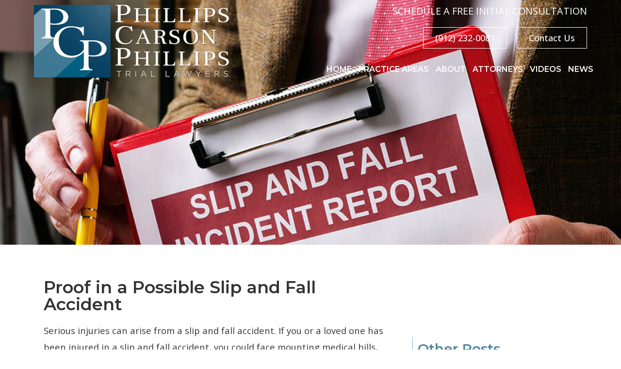

--- FILE ---
content_type: text/html; charset=UTF-8
request_url: https://www.savannahlawyers.com/article/proof-in-a-possible-slip-and-fall-accident/
body_size: 25121
content:
<!doctype html>
<html lang="en-US">
<head><script data-pagespeed-no-defer data-two-no-delay type="text/javascript" >var two_worker_data_critical_data = {"critical_data":{"critical_css":false,"critical_fonts":false}}</script><script data-pagespeed-no-defer data-two-no-delay type="text/javascript" >var two_worker_data_font = {"font":[]}</script><script data-pagespeed-no-defer data-two-no-delay type="text/javascript" >var two_worker_data_excluded_js = {"js":[]}</script><script data-pagespeed-no-defer data-two-no-delay type="text/javascript" >var two_worker_data_js = {"js":[{"inline":true,"code":"[base64]","id":"","uid":"two_691f139ad2385","exclude_blob":false,"excluded_from_delay":false},{"inline":false,"url":"https:\/\/www.savannahlawyers.com\/wp-includes\/js\/jquery\/jquery.min.js?ver=3.7.1","id":"jquery-core-js","uid":"two_691f139ad2472","exclude_blob":false,"excluded_from_delay":false},{"inline":false,"url":"https:\/\/www.savannahlawyers.com\/wp-includes\/js\/jquery\/jquery-migrate.min.js?ver=3.4.1","id":"jquery-migrate-js","uid":"two_691f139ad2484","exclude_blob":false,"excluded_from_delay":false},{"inline":false,"url":"https:\/\/www.googletagmanager.com\/gtag\/js?id=G-CPGH3V38RJ","id":"","uid":"two_691f139ad2492","exclude_blob":false,"excluded_from_delay":false},{"inline":true,"code":"[base64]","id":"","uid":"two_691f139ad249f","exclude_blob":false,"excluded_from_delay":false},{"inline":true,"code":"[base64]","id":"","uid":"two_691f139ad24af","exclude_blob":false,"excluded_from_delay":false},{"inline":true,"code":"[base64]","id":"","uid":"two_691f139ad24c1","exclude_blob":false,"excluded_from_delay":false},{"inline":true,"code":"[base64]","id":"","uid":"two_691f139ad24d8","exclude_blob":false,"excluded_from_delay":false},{"inline":false,"url":"https:\/\/www.savannahlawyers.com\/wp-content\/plugins\/honeypot\/includes\/js\/wpa.js?ver=2.2.09","id":"wpascript-js","uid":"two_691f139ad2502","exclude_blob":false,"excluded_from_delay":false},{"inline":true,"code":"JTBBd3BhX2ZpZWxkX2luZm8lMjAlM0QlMjAlN0IlMjJ3cGFfZmllbGRfbmFtZSUyMiUzQSUyMnFzdmt6bjcwNDklMjIlMkMlMjJ3cGFfZmllbGRfdmFsdWUlMjIlM0E2MzkxMjglMkMlMjJ3cGFfYWRkX3Rlc3QlMjIlM0ElMjJubyUyMiU3RCUwQQ==","id":"wpascript-js-after","uid":"two_691f139ad2518","exclude_blob":false,"excluded_from_delay":false},{"inline":false,"url":"https:\/\/www.savannahlawyers.com\/wp-content\/plugins\/wp-armour-extended\/includes\/js\/wpae.js?ver=1.38","id":"wpaescript-js","uid":"two_691f139ad252e","exclude_blob":false,"excluded_from_delay":false},{"inline":false,"url":"https:\/\/www.savannahlawyers.com\/wp-content\/themes\/hello-elementor\/assets\/js\/hello-frontend.min.js?ver=3.0.2","id":"hello-theme-frontend-js","uid":"two_691f139ad2543","exclude_blob":false,"excluded_from_delay":false},{"inline":false,"url":"https:\/\/www.savannahlawyers.com\/wp-includes\/js\/imagesloaded.min.js?ver=5.0.0","id":"imagesloaded-js","uid":"two_691f139ad2559","exclude_blob":false,"excluded_from_delay":false},{"inline":false,"url":"https:\/\/www.savannahlawyers.com\/wp-content\/plugins\/elementor-pro\/assets\/lib\/smartmenus\/jquery.smartmenus.min.js?ver=1.2.1","id":"smartmenus-js","uid":"two_691f139ad256f","exclude_blob":false,"excluded_from_delay":false},{"inline":false,"url":"https:\/\/www.google.com\/recaptcha\/api.js?render=explicit&amp;ver=3.27.6","id":"elementor-recaptcha_v3-api-js","uid":"two_691f139ad2585","exclude_blob":false,"excluded_from_delay":false},{"inline":false,"url":"https:\/\/www.savannahlawyers.com\/wp-content\/plugins\/elementor-pro\/assets\/js\/webpack-pro.runtime.min.js?ver=3.27.6","id":"elementor-pro-webpack-runtime-js","uid":"two_691f139ad259b","exclude_blob":false,"excluded_from_delay":false},{"inline":false,"url":"https:\/\/www.savannahlawyers.com\/wp-content\/plugins\/elementor\/assets\/js\/webpack.runtime.min.js?ver=3.27.6","id":"elementor-webpack-runtime-js","uid":"two_691f139ad25b0","exclude_blob":false,"excluded_from_delay":false},{"inline":false,"url":"https:\/\/www.savannahlawyers.com\/wp-content\/plugins\/elementor\/assets\/js\/frontend-modules.min.js?ver=3.27.6","id":"elementor-frontend-modules-js","uid":"two_691f139ad25c6","exclude_blob":false,"excluded_from_delay":false},{"inline":false,"url":"https:\/\/www.savannahlawyers.com\/wp-includes\/js\/dist\/hooks.min.js?ver=4d63a3d491d11ffd8ac6","id":"wp-hooks-js","uid":"two_691f139ad25dc","exclude_blob":false,"excluded_from_delay":false},{"inline":false,"url":"https:\/\/www.savannahlawyers.com\/wp-includes\/js\/dist\/i18n.min.js?ver=5e580eb46a90c2b997e6","id":"wp-i18n-js","uid":"two_691f139ad25f1","exclude_blob":false,"excluded_from_delay":false},{"inline":true,"code":"JTBBd3AuaTE4bi5zZXRMb2NhbGVEYXRhJTI4JTIwJTdCJTIwJTI3dGV4dCUyMGRpcmVjdGlvbiU1Q3UwMDA0bHRyJTI3JTNBJTIwJTVCJTIwJTI3bHRyJTI3JTIwJTVEJTIwJTdEJTIwJTI5JTNCJTBB","id":"wp-i18n-js-after","uid":"two_691f139ad2606","exclude_blob":false,"excluded_from_delay":false},{"inline":true,"code":"[base64]","id":"elementor-pro-frontend-js-before","uid":"two_691f139ad261c","exclude_blob":false,"excluded_from_delay":false},{"inline":false,"url":"https:\/\/www.savannahlawyers.com\/wp-content\/plugins\/elementor-pro\/assets\/js\/frontend.min.js?ver=3.27.6","id":"elementor-pro-frontend-js","uid":"two_691f139ad263f","exclude_blob":false,"excluded_from_delay":false},{"inline":false,"url":"https:\/\/www.savannahlawyers.com\/wp-includes\/js\/jquery\/ui\/core.min.js?ver=1.13.3","id":"jquery-ui-core-js","uid":"two_691f139ad2654","exclude_blob":false,"excluded_from_delay":false},{"inline":true,"code":"[base64]","id":"elementor-frontend-js-before","uid":"two_691f139ad2669","exclude_blob":false,"excluded_from_delay":false},{"inline":false,"url":"https:\/\/www.savannahlawyers.com\/wp-content\/plugins\/elementor\/assets\/js\/frontend.min.js?ver=3.27.6","id":"elementor-frontend-js","uid":"two_691f139ad269a","exclude_blob":false,"excluded_from_delay":false},{"inline":false,"url":"https:\/\/www.savannahlawyers.com\/wp-content\/plugins\/elementor-pro\/assets\/js\/elements-handlers.min.js?ver=3.27.6","id":"pro-elements-handlers-js","uid":"two_691f139ad26b1","exclude_blob":false,"excluded_from_delay":false},{"inline":true,"code":"[base64]","id":"jet-elements-js-extra","uid":"two_691f139ad26c6","exclude_blob":false,"excluded_from_delay":false},{"inline":false,"url":"https:\/\/www.savannahlawyers.com\/wp-content\/plugins\/jet-elements\/assets\/js\/jet-elements.min.js?ver=2.6.18","id":"jet-elements-js","uid":"two_691f139ad26dd","exclude_blob":false,"excluded_from_delay":false},{"inline":true,"code":"[base64]","id":"","uid":"two_691f139ad26f2","exclude_blob":false,"excluded_from_delay":false},{"code":"[base64]","inline":true,"uid":"two_dispatchEvent_script"}]}</script><script data-pagespeed-no-defer data-two-no-delay type="text/javascript" >var two_worker_data_css = {"css":[{"url":"https:\/\/fonts.googleapis.com\/css?family=Montserrat%3A100%2C100italic%2C200%2C200italic%2C300%2C300italic%2C400%2C400italic%2C500%2C500italic%2C600%2C600italic%2C700%2C700italic%2C800%2C800italic%2C900%2C900italic%7COpen+Sans%3A100%2C100italic%2C200%2C200italic%2C300%2C300italic%2C400%2C400italic%2C500%2C500italic%2C600%2C600italic%2C700%2C700italic%2C800%2C800italic%2C900%2C900italic&display=swap#038;display=swap&#038;ver=6.8.3","media":"all","uid":""},{"url":"https:\/\/www.savannahlawyers.com\/wp-content\/cache\/tw_optimize\/css\/two_771_aggregated_5031697833a1b266bf9fe4d7a52cf38e_delay.min.css?date=1763644314","media":"all","uid":""}]}</script><noscript><link rel="stylesheet" crossorigin="anonymous" class="two_uncritical_css_noscript" media="all" href="https://fonts.googleapis.com/css?family=Montserrat%3A100%2C100italic%2C200%2C200italic%2C300%2C300italic%2C400%2C400italic%2C500%2C500italic%2C600%2C600italic%2C700%2C700italic%2C800%2C800italic%2C900%2C900italic%7COpen+Sans%3A100%2C100italic%2C200%2C200italic%2C300%2C300italic%2C400%2C400italic%2C500%2C500italic%2C600%2C600italic%2C700%2C700italic%2C800%2C800italic%2C900%2C900italic&display=swap#038;display=swap&#038;ver=6.8.3"></noscript><noscript><link rel="stylesheet" crossorigin="anonymous" class="two_uncritical_css_noscript" media="all" href="https://www.savannahlawyers.com/wp-content/cache/tw_optimize/css/two_771_aggregated_5031697833a1b266bf9fe4d7a52cf38e_delay.min.css?date=1763644314"></noscript><link type="text/css" media="all" href="https://www.savannahlawyers.com/wp-content/cache/tw_optimize/css/two_771_aggregated.min.css?date=1763644314" rel="stylesheet"  />
	<meta charset="UTF-8">
	<meta name="viewport" content="width=device-width, initial-scale=1">
	<link rel="profile" href="https://gmpg.org/xfn/11">
	<script data-pagespeed-no-defer data-two-no-delay type="text/javascript">window.addEventListener("load",function(){window.two_page_loaded=true;});function logLoaded(){console.log("window is loaded");}
(function listen(){if(window.two_page_loaded){logLoaded();}else{console.log("window is notLoaded");window.setTimeout(listen,50);}})();function applyElementorControllers(){if(!window.elementorFrontend)return;window.elementorFrontend.init()}
function applyViewCss(cssUrl){if(!cssUrl)return;const cssNode=document.createElement('link');cssNode.setAttribute("href",cssUrl);cssNode.setAttribute("rel","stylesheet");cssNode.setAttribute("type","text/css");document.head.appendChild(cssNode);}
var two_scripts_load=true;var two_load_delayed_javascript=function(event){if(two_scripts_load){two_scripts_load=false;two_connect_script(0);if(typeof two_delay_custom_js_new=="object"){document.dispatchEvent(two_delay_custom_js_new)}
window.two_delayed_loading_events.forEach(function(event){console.log("removed event listener");document.removeEventListener(event,two_load_delayed_javascript,false)});}};function two_loading_events(event){setTimeout(function(event){return function(){var t=function(eventType,elementClientX,elementClientY){var _event=new Event(eventType,{bubbles:true,cancelable:true});if(eventType==="click"){_event.clientX=elementClientX;_event.clientY=elementClientY}else{_event.touches=[{clientX:elementClientX,clientY:elementClientY}]}
return _event};var element;if(event&&event.type==="touchend"){var touch=event.changedTouches[0];element=document.elementFromPoint(touch.clientX,touch.clientY);element.dispatchEvent(t('touchstart',touch.clientX,touch.clientY));element.dispatchEvent(t('touchend',touch.clientX,touch.clientY));element.dispatchEvent(t('click',touch.clientX,touch.clientY));}else if(event&&event.type==="click"){element=document.elementFromPoint(event.clientX,event.clientY);element.dispatchEvent(t(event.type,event.clientX,event.clientY));}}}(event),150);}</script><script data-pagespeed-no-defer data-two-no-delay type="text/javascript">window.two_delayed_loading_attribute="data-twodelayedjs";window.two_delayed_js_load_libs_first="";window.two_delayed_loading_events=["mousemove","click","keydown","wheel","touchmove","touchend"];window.two_event_listeners=[];</script><script data-pagespeed-no-defer data-two-no-delay type="text/javascript">document.onreadystatechange=function(){if(document.readyState==="interactive"){if(window.two_delayed_loading_attribute!==undefined){window.two_delayed_loading_events.forEach(function(ev){window.two_event_listeners[ev]=document.addEventListener(ev,two_load_delayed_javascript,{passive:false})});}
if(window.two_delayed_loading_attribute_css!==undefined){window.two_delayed_loading_events_css.forEach(function(ev){window.two_event_listeners_css[ev]=document.addEventListener(ev,two_load_delayed_css,{passive:false})});}
if(window.two_load_delayed_iframe!==undefined){window.two_delayed_loading_iframe_events.forEach(function(ev){window.two_iframe_event_listeners[ev]=document.addEventListener(ev,two_load_delayed_iframe,{passive:false})});}}}</script><meta name='robots' content='index, follow, max-image-preview:large, max-snippet:-1, max-video-preview:-1' />
	
	
	<!-- This site is optimized with the Yoast SEO plugin v24.6 - https://yoast.com/wordpress/plugins/seo/ -->
	<title>Proof in a Possible Slip and Fall Accident - Phillips Carson &amp; Phillips - Savannah, GA</title>
	<meta name="description" content="Proof in a Possible Slip and Fall Accident" />
	<link rel="canonical" href="https://www.savannahlawyers.com/article/proof-in-a-possible-slip-and-fall-accident/" />
	<meta property="og:locale" content="en_US" />
	<meta property="og:type" content="article" />
	<meta property="og:title" content="Proof in a Possible Slip and Fall Accident - Phillips Carson &amp; Phillips - Savannah, GA" />
	<meta property="og:description" content="Proof in a Possible Slip and Fall Accident" />
	<meta property="og:url" content="https://www.savannahlawyers.com/article/proof-in-a-possible-slip-and-fall-accident/" />
	<meta property="og:site_name" content="Phillips Carson &amp; Phillips - Savannah, GA" />
	<meta property="article:published_time" content="2022-06-29T15:53:00+00:00" />
	<meta property="article:modified_time" content="2022-12-15T15:33:55+00:00" />
	<meta property="og:image" content="https://www.savannahlawyers.com/wp-content/uploads/2022/12/slip_and_fall_accident_lawyer.jpg" />
	<meta property="og:image:width" content="900" />
	<meta property="og:image:height" content="675" />
	<meta property="og:image:type" content="image/jpeg" />
	<meta name="author" content="admin" />
	<meta name="twitter:card" content="summary_large_image" />
	<meta name="twitter:label1" content="Written by" />
	<meta name="twitter:data1" content="admin" />
	<meta name="twitter:label2" content="Est. reading time" />
	<meta name="twitter:data2" content="4 minutes" />
	<script type="application/ld+json" class="yoast-schema-graph">{"@context":"https://schema.org","@graph":[{"@type":"Article","@id":"https://www.savannahlawyers.com/article/proof-in-a-possible-slip-and-fall-accident/#article","isPartOf":{"@id":"https://www.savannahlawyers.com/article/proof-in-a-possible-slip-and-fall-accident/"},"author":{"name":"admin","@id":"https://www.savannahlawyers.com/#/schema/person/97bb8b1acb6351ea983b22ee2736c0f7"},"headline":"Proof in a Possible Slip and Fall Accident","datePublished":"2022-06-29T15:53:00+00:00","dateModified":"2022-12-15T15:33:55+00:00","mainEntityOfPage":{"@id":"https://www.savannahlawyers.com/article/proof-in-a-possible-slip-and-fall-accident/"},"wordCount":785,"commentCount":0,"publisher":{"@id":"https://www.savannahlawyers.com/#organization"},"image":{"@id":"https://www.savannahlawyers.com/article/proof-in-a-possible-slip-and-fall-accident/#primaryimage"},"thumbnailUrl":"https://www.savannahlawyers.com/wp-content/uploads/2022/12/slip_and_fall_accident_lawyer.jpg","articleSection":["General"],"inLanguage":"en-US","potentialAction":[{"@type":"CommentAction","name":"Comment","target":["https://www.savannahlawyers.com/article/proof-in-a-possible-slip-and-fall-accident/#respond"]}]},{"@type":"WebPage","@id":"https://www.savannahlawyers.com/article/proof-in-a-possible-slip-and-fall-accident/","url":"https://www.savannahlawyers.com/article/proof-in-a-possible-slip-and-fall-accident/","name":"Proof in a Possible Slip and Fall Accident - Phillips Carson &amp; Phillips - Savannah, GA","isPartOf":{"@id":"https://www.savannahlawyers.com/#website"},"primaryImageOfPage":{"@id":"https://www.savannahlawyers.com/article/proof-in-a-possible-slip-and-fall-accident/#primaryimage"},"image":{"@id":"https://www.savannahlawyers.com/article/proof-in-a-possible-slip-and-fall-accident/#primaryimage"},"thumbnailUrl":"https://www.savannahlawyers.com/wp-content/uploads/2022/12/slip_and_fall_accident_lawyer.jpg","datePublished":"2022-06-29T15:53:00+00:00","dateModified":"2022-12-15T15:33:55+00:00","description":"Proof in a Possible Slip and Fall Accident","breadcrumb":{"@id":"https://www.savannahlawyers.com/article/proof-in-a-possible-slip-and-fall-accident/#breadcrumb"},"inLanguage":"en-US","potentialAction":[{"@type":"ReadAction","target":["https://www.savannahlawyers.com/article/proof-in-a-possible-slip-and-fall-accident/"]}]},{"@type":"ImageObject","inLanguage":"en-US","@id":"https://www.savannahlawyers.com/article/proof-in-a-possible-slip-and-fall-accident/#primaryimage","url":"https://www.savannahlawyers.com/wp-content/uploads/2022/12/slip_and_fall_accident_lawyer.jpg","contentUrl":"https://www.savannahlawyers.com/wp-content/uploads/2022/12/slip_and_fall_accident_lawyer.jpg","width":900,"height":675,"caption":"Person with a slip and fall report to fill out for slip and fall accident"},{"@type":"BreadcrumbList","@id":"https://www.savannahlawyers.com/article/proof-in-a-possible-slip-and-fall-accident/#breadcrumb","itemListElement":[{"@type":"ListItem","position":1,"name":"Home","item":"https://www.savannahlawyers.com/"},{"@type":"ListItem","position":2,"name":"News","item":"https://www.savannahlawyers.com/news/"},{"@type":"ListItem","position":3,"name":"Proof in a Possible Slip and Fall Accident"}]},{"@type":"WebSite","@id":"https://www.savannahlawyers.com/#website","url":"https://www.savannahlawyers.com/","name":"Phillips Carson &amp; Phillips - Savannah, GA","description":"Criminal Defense and Personal Injury Attorneys","publisher":{"@id":"https://www.savannahlawyers.com/#organization"},"potentialAction":[{"@type":"SearchAction","target":{"@type":"EntryPoint","urlTemplate":"https://www.savannahlawyers.com/?s={search_term_string}"},"query-input":{"@type":"PropertyValueSpecification","valueRequired":true,"valueName":"search_term_string"}}],"inLanguage":"en-US"},{"@type":"Organization","@id":"https://www.savannahlawyers.com/#organization","name":"Phillips Carson &amp; Phillips - Savannah, GA","url":"https://www.savannahlawyers.com/","logo":{"@type":"ImageObject","inLanguage":"en-US","@id":"https://www.savannahlawyers.com/#/schema/logo/image/","url":"https://www.savannahlawyers.com/wp-content/uploads/2022/12/logo-main.png","contentUrl":"https://www.savannahlawyers.com/wp-content/uploads/2022/12/logo-main.png","width":797,"height":299,"caption":"Phillips Carson &amp; Phillips - Savannah, GA"},"image":{"@id":"https://www.savannahlawyers.com/#/schema/logo/image/"}},{"@type":"Person","@id":"https://www.savannahlawyers.com/#/schema/person/97bb8b1acb6351ea983b22ee2736c0f7","name":"admin","image":{"@type":"ImageObject","inLanguage":"en-US","@id":"https://www.savannahlawyers.com/#/schema/person/image/","url":"https://secure.gravatar.com/avatar/5d53a0877928b54735215244a491900eb0b98e54fc87e7e65ba1b3acefbf268d?s=96&d=mm&r=g","contentUrl":"https://secure.gravatar.com/avatar/5d53a0877928b54735215244a491900eb0b98e54fc87e7e65ba1b3acefbf268d?s=96&d=mm&r=g","caption":"admin"},"sameAs":["https://www.savannahlawyers.com"]}]}</script>
	<!-- / Yoast SEO plugin. -->


<link rel="alternate" type="application/rss+xml" title="Phillips Carson &amp; Phillips - Savannah, GA &raquo; Feed" href="https://www.savannahlawyers.com/feed/" />
<link rel="alternate" type="application/rss+xml" title="Phillips Carson &amp; Phillips - Savannah, GA &raquo; Comments Feed" href="https://www.savannahlawyers.com/comments/feed/" />
<link rel="alternate" type="application/rss+xml" title="Phillips Carson &amp; Phillips - Savannah, GA &raquo; Proof in a Possible Slip and Fall Accident Comments Feed" href="https://www.savannahlawyers.com/article/proof-in-a-possible-slip-and-fall-accident/feed/" />
<script data-two_delay_src='inline' data-two_delay_id="two_691f139ad2385"></script>



























<link rel="preconnect" href="https://fonts.gstatic.com/" crossorigin><script data-two_delay_id="two_691f139ad2472" data-two_delay_src="https://www.savannahlawyers.com/wp-includes/js/jquery/jquery.min.js?ver=3.7.1" id="jquery-core-js"></script>
<script data-two_delay_id="two_691f139ad2484" data-two_delay_src="https://www.savannahlawyers.com/wp-includes/js/jquery/jquery-migrate.min.js?ver=3.4.1" id="jquery-migrate-js"></script>
<link rel="https://api.w.org/" href="https://www.savannahlawyers.com/wp-json/" /><link rel="alternate" title="JSON" type="application/json" href="https://www.savannahlawyers.com/wp-json/wp/v2/posts/771" /><link rel="alternate" title="oEmbed (JSON)" type="application/json+oembed" href="https://www.savannahlawyers.com/wp-json/oembed/1.0/embed?url=https%3A%2F%2Fwww.savannahlawyers.com%2Farticle%2Fproof-in-a-possible-slip-and-fall-accident%2F" />
<link rel="alternate" title="oEmbed (XML)" type="text/xml+oembed" href="https://www.savannahlawyers.com/wp-json/oembed/1.0/embed?url=https%3A%2F%2Fwww.savannahlawyers.com%2Farticle%2Fproof-in-a-possible-slip-and-fall-accident%2F&#038;format=xml" />
<meta name="generator" content="Elementor 3.27.6; features: additional_custom_breakpoints; settings: css_print_method-external, google_font-enabled, font_display-swap">
<!-- Google tag (gtag.js) -->
<script data-two_delay_id="two_691f139ad2492" async data-two_delay_src="https://www.googletagmanager.com/gtag/js?id=G-CPGH3V38RJ"></script>
<script data-two_delay_src='inline' data-two_delay_id="two_691f139ad249f"></script>

<meta name="google-site-verification" content="5nXD0haoUVowzrjbLm1mihQrqVuvT2R1OFp3ZzWLo8g" />

<script data-two_delay_src='inline' data-two_delay_id="two_691f139ad24af" type="text/javascript"></script>
			
			<link rel="icon" href="https://www.savannahlawyers.com/wp-content/uploads/2022/12/cropped-favicon-32x32.jpg" sizes="32x32" />
<link rel="icon" href="https://www.savannahlawyers.com/wp-content/uploads/2022/12/cropped-favicon-192x192.jpg" sizes="192x192" />
<link rel="apple-touch-icon" href="https://www.savannahlawyers.com/wp-content/uploads/2022/12/cropped-favicon-180x180.jpg" />
<meta name="msapplication-TileImage" content="https://www.savannahlawyers.com/wp-content/uploads/2022/12/cropped-favicon-270x270.jpg" />
</head>
<body data-rsssl=1 class="wp-singular post-template-default single single-post postid-771 single-format-standard wp-theme-hello-elementor elementor-default elementor-kit-5 elementor-page-327">
        <script data-pagespeed-no-defer data-two-no-delay type="text/javascript">

        </script>
         <script data-pagespeed-no-defer data-two-no-delay id="two_worker" type="javascript/worker">
                let two_font_actions = "not_load";
            let two_css_length=0;let two_connected_css_length=0;let two_uncritical_fonts=null;let two_uncritical_fonts_status=false;if(two_font_actions=="not_load"||two_font_actions=="exclude_uncritical_fonts"){two_uncritical_fonts_status=true;}
self.addEventListener("message",function(e){two_css_length=e.data.css.length;if(!e.data.critical_data.critical_css||!e.data.critical_data.critical_fonts){two_uncritical_fonts_status=false;}
if(e.data.font.length>0){two_fetch_inbg(e.data.font,"font");}
if(e.data.js.length>0){two_fetch_inbg(e.data.js,"js");}
if(e.data.excluded_js.length>0){two_fetch_inbg(e.data.excluded_js,"js",true);}
if(e.data.css.length>0){two_fetch_inbg(e.data.css,"css");}},false);function two_fetch_inbg(data,type,excluded_js=false){for(let i in data){if(typeof data[i].url!="undefined"){var modifiedScript=null;if(type==="js"&&typeof data[i].exclude_blob!="undefined"&&data[i].exclude_blob){modifiedScript={id:i,status:'ok',type:type,url:data[i].url,uid:data[i].uid};two_send_worker_data(modifiedScript);continue;}
fetch(data[i].url,{mode:'no-cors',redirect:'follow'}).then((r)=>{if(!r.ok||r.status!==200){throw Error(r.statusText);}
if(two_uncritical_fonts_status&&type=="css"){return(r.text());}else{return(r.blob());}}).then((content_)=>{let sheetURL="";if(two_uncritical_fonts_status&&type=="css"){sheetURL=two_create_blob(content_);}else{sheetURL=URL.createObjectURL(content_);}
modifiedScript=null;if(type=="css"){modifiedScript={id:i,type:type,status:'ok',media:data[i].media,url:sheetURL,uid:data[i].uid,original_url:data[i].url,two_uncritical_fonts:two_uncritical_fonts,};}else if(type=="js"){modifiedScript={id:i,status:'ok',type:type,url:sheetURL,uid:data[i].uid};}else if(type=="font"){modifiedScript={status:'ok',type:type,main_url:data[i].url,url:sheetURL,font_face:data[i].font_face};}
if(excluded_js){modifiedScript.excluded_from_delay=true;}
two_send_worker_data(modifiedScript);}).catch(function(error){console.log("error in fetching: "+error.toString()+", bypassing "+data[i].url);fetch(data[i].url,{redirect:'follow'}).then((r)=>{if(!r.ok||r.status!==200){throw Error(r.statusText);}
if(two_uncritical_fonts_status&&type=="css"){return(r.text());}else{return(r.blob());}}).then((content_)=>{let sheetURL="";if(two_uncritical_fonts_status&&type=="css"){sheetURL=two_create_blob(content_);}else{sheetURL=URL.createObjectURL(content_);}
var modifiedScript=null;if(type=="css"){modifiedScript={id:i,type:type,status:'ok',media:data[i].media,url:sheetURL,uid:data[i].uid,original_url:data[i].url,two_uncritical_fonts:two_uncritical_fonts,};}else if(type=="js"){modifiedScript={id:i,status:'ok',type:type,url:sheetURL,uid:data[i].uid};}else if(type=="font"){modifiedScript={status:'ok',type:type,main_url:data[i].url,url:sheetURL,font_face:data[i].font_face};}
if(excluded_js){modifiedScript.excluded_from_delay=true;}
two_send_worker_data(modifiedScript);}).catch(function(error){console.log("error in fetching no-cors: "+error.toString()+", bypassing "+data[i].url);try{console.log("error in fetching: "+error.toString()+", sending XMLHttpRequest"+data[i].url);let r=new XMLHttpRequest;if(two_uncritical_fonts_status&&type=="css"){r.responseType="text";}else{r.responseType="blob";}
r.onload=function(content_){let sheetURL="";if(two_uncritical_fonts_status&&type=="css"){sheetURL=two_create_blob(content_.target.response);}else{sheetURL=URL.createObjectURL(content_.target.response);}
if(r.status!==200){two_XMLHttpRequest_error(excluded_js,data[i],type,i);return;}
console.log("error in fetching: "+error.toString()+", XMLHttpRequest success "+data[i].url);let modifiedScript=null;if(type=="css"){modifiedScript={id:i,type:type,status:'ok',media:data[i].media,url:sheetURL,uid:data[i].uid,two_uncritical_fonts:two_uncritical_fonts,};}else if(type=="js"){modifiedScript={id:i,type:type,status:'ok',url:sheetURL,uid:data[i].uid};}else if(type=="font"){modifiedScript={type:type,status:'ok',main_url:data[i].url,url:sheetURL,font_face:data[i].font_face};}
if(excluded_js){modifiedScript.excluded_from_delay=true;}
two_send_worker_data(modifiedScript);};r.onerror=function(){two_XMLHttpRequest_error(excluded_js,data[i],type,i)};r.open("GET",data[i].url,true);r.send();}catch(e){console.log("error in fetching: "+e.toString()+", running fallback for "+data[i].url);var modifiedScript=null;if(type=="css"||type=="js"){modifiedScript={id:i,type:type,status:'error',url:data[i].url,uid:data[i].uid};}else if(type=="font"){modifiedScript={type:type,status:'error',url:data[i].url,font_face:data[i].font_face};}
if(excluded_js){modifiedScript.excluded_from_delay=true;}
two_send_worker_data(modifiedScript);}});});}}}
function two_XMLHttpRequest_error(excluded_js,data_i,type,i){console.log("error in fetching: XMLHttpRequest failed "+data_i.url);var modifiedScript=null;if(type=="css"||type=="js"){modifiedScript={id:i,type:type,status:'error',url:data_i.url,uid:data_i.uid};}else if(type=="font"){modifiedScript={type:type,status:'error',url:data_i.url,font_face:data_i.font_face};}
if(excluded_js){modifiedScript.excluded_from_delay=true;}
two_send_worker_data(modifiedScript);}
function two_create_blob(str){two_uncritical_fonts="";const regex=/@font-face\s*\{(?:[^{}])*\}/sig;str=str.replace(regex,function(e){if(e.includes("data:application")){return e;}
two_uncritical_fonts+=e;return"";});let blob_data=new Blob([str],{type:"text/css"});let sheetURL=URL.createObjectURL(blob_data);return sheetURL;}
function two_send_worker_data(data){if(data.type=="css"){two_connected_css_length++;data.length=two_css_length;data.connected_length=two_connected_css_length;}
self.postMessage(data)}
        </script>
        <script data-pagespeed-no-defer data-two-no-delay type="text/javascript">
                        let two_font_actions = "not_load";
                     two_worker_styles_list=[];two_worker_styles_count=0;var two_script_list=typeof two_worker_data_js==="undefined"?[]:two_worker_data_js.js;var two_excluded_js_list=typeof two_worker_data_excluded_js==="undefined"?[]:two_worker_data_excluded_js.js;var excluded_count=two_excluded_js_list.filter((el)=>{return!!el['url']}).length;var two_css_list=typeof two_worker_data_css==="undefined"?[]:two_worker_data_css.css;var two_fonts_list=typeof two_worker_data_font==="undefined"?[]:two_worker_data_font.font;var two_critical_data=typeof two_worker_data_critical_data==="undefined"?[]:two_worker_data_critical_data.critical_data;var wcode=new Blob([document.querySelector("#two_worker").textContent],{type:"text/javascript"});var two_worker=new Worker(window.URL.createObjectURL(wcode));var two_worker_data={"js":two_script_list,"excluded_js":two_excluded_js_list,"css":two_css_list,"font":two_fonts_list,critical_data:two_critical_data}
two_worker.postMessage(two_worker_data);two_worker.addEventListener("message",function(e){var data=e.data;if(data.type==="css"&&data.status==="ok"){if(data.two_uncritical_fonts&&two_font_actions=="exclude_uncritical_fonts"){let two_uncritical_fonts=data.two_uncritical_fonts;const two_font_tag=document.createElement("style");two_font_tag.innerHTML=two_uncritical_fonts;two_font_tag.className="two_uncritical_fonts";document.body.appendChild(two_font_tag);}
if(window.two_page_loaded){two_connect_style(data);}else{two_worker_styles_list.push(data);}}else if(data.type==="js"){if(data.status==="ok"){if(data.excluded_from_delay){two_excluded_js_list[data.id].old_url=two_excluded_js_list[data.id].url;two_excluded_js_list[data.id].url=data.url;two_excluded_js_list[data.id].success=true;excluded_count--;if(excluded_count===0){two_connect_script(0,two_excluded_js_list)}}else{two_script_list[data.id].old_url=two_script_list[data.id].url;two_script_list[data.id].url=data.url;two_script_list[data.id].success=true;}}}else if(data.type==="css"&&data.status==="error"){console.log("error in fetching, connecting style now")
two_connect_failed_style(data);}else if(data.type==="font"){two_connect_font(data);}});function UpdateQueryString(key,value,url){if(!url)url=window.location.href;var re=new RegExp("([?&])"+key+"=.*?(&|#|$)(.*)","gi"),hash;if(re.test(url)){if(typeof value!=="undefined"&&value!==null){return url.replace(re,"$1"+key+"="+value+"$2$3");}
else{hash=url.split("#");url=hash[0].replace(re,"$1$3").replace(/(&|\?)$/,"");if(typeof hash[1]!=="undefined"&&hash[1]!==null){url+="#"+hash[1];}
return url;}}
else{if(typeof value!=="undefined"&&value!==null){var separator=url.indexOf("?")!==-1?"&":"?";hash=url.split("#");url=hash[0]+separator+key+"="+value;if(typeof hash[1]!=="undefined"&&hash[1]!==null){url+="#"+hash[1];}
return url;}
else{return url;}}}
function two_connect_failed_style(data){var link=document.createElement("link");link.className="fallback_two_worker";link.rel="stylesheet";link.type="text/css";link.href=data.url;link.media="none";link.onload=function(){if(this.media==="none"){if(data.media){this.media=data.media;}else{this.media="all";}console.log(data.media);}if(data.connected_length==data.length&&typeof two_replace_backgrounds!="undefined"){two_replace_backgrounds();};two_styles_loaded()};document.getElementsByTagName("head")[0].appendChild(link);if(data.connected_length==data.length&&typeof two_replace_backgrounds!="undefined"){two_replace_backgrounds();}}
function two_connect_style(data,fixed_google_font=false){if(fixed_google_font===false&&typeof two_merge_google_fonts!=="undefined"&&data['original_url']&&data['original_url'].startsWith('https://fonts.googleapis.com/css')&&data['response']){data['response'].text().then(function(content){content=two_merge_google_fonts(content)
let blob=new Blob([content],{type:data['response'].type});data['url']=URL.createObjectURL(blob);two_connect_style(data,true);});return;}
var link=document.createElement("link");link.className="loaded_two_worker";link.rel="stylesheet";link.type="text/css";link.href=data.url;link.media=data.media;link.onload=function(){if(data.connected_length==data.length&&typeof two_replace_backgrounds!="undefined"){two_replace_backgrounds();};two_styles_loaded()};link.onerror=function(){two_styles_loaded()};document.getElementsByTagName("head")[0].appendChild(link);}
var two_event;function two_connect_script(i,scripts_list=null){if(i===0&&event){two_event=event;event.preventDefault();}
if(scripts_list===null){scripts_list=two_script_list;}
if(typeof scripts_list[i]!=="undefined"){let data_uid="[data-two_delay_id=\""+scripts_list[i].uid+"\"]";let current_script=document.querySelector(data_uid);let script=document.createElement("script");script.type="text/javascript";script.async=false;if(scripts_list[i].inline){var js_code=decodeURIComponent(atob(scripts_list[i].code));var blob=new Blob([js_code],{type:"text/javascript"});scripts_list[i].url=URL.createObjectURL(blob);}
if(current_script!=null&&typeof scripts_list[i].url!="undefined"){script.dataset.src=scripts_list[i].url;current_script.parentNode.insertBefore(script,current_script);current_script.getAttributeNames().map(function(name){let value=current_script.getAttribute(name);try{script.setAttribute(name,value);}catch(error){console.log(error);}});current_script.remove();script.classList.add("loaded_two_worker_js");if(typeof scripts_list[i].exclude_blob!="undefined"&&scripts_list[i].exclude_blob){script.dataset.blob_exclude="1";}}
i++;two_connect_script(i,scripts_list);}else{let elementor_frontend_js=null;document.querySelectorAll(".loaded_two_worker_js").forEach((elem)=>{let id=elem.getAttribute("id");if(id!='elementor-frontend-js'){two_load_delayed_js(elem);}else{elementor_frontend_js=elem;}});if(elementor_frontend_js!==null){two_load_delayed_js(elementor_frontend_js);}}}
function two_load_delayed_js(elem){let data_src=elem.dataset.src;if(elem.dataset.blob_exclude==="1"){delete elem.dataset.blob_exclude;delete elem.dataset.src;delete elem.dataset.two_delay_id;delete elem.dataset.two_delay_src;}
if(data_src){elem.setAttribute("src",data_src);}}
function two_connect_font(data){let font_face=data.font_face;if(font_face.indexOf("font-display")>=0){const regex=/font-display:[ ]*[a-z]*[A-Z]*;/g;while((m=regex.exec(font_face))!==null){if(m.index===regex.lastIndex){regex.lastIndex++;}
m.forEach((match,groupIndex)=>{console.log(match);font_face.replace(match,"font-display: swap;");});}}else{font_face=font_face.replace("}",";font-display: swap;}");}
if(typeof data.main_url!="undefined"){font_face=font_face.replace(data.main_url,data.url);}
var newStyle=document.createElement("style");newStyle.className="two_critical_font";newStyle.appendChild(document.createTextNode(font_face));document.head.appendChild(newStyle);}
let connect_stile_timeout=setInterval(function(){console.log(window.two_page_loaded);if(window.two_page_loaded){clearInterval(connect_stile_timeout);two_worker_styles_list.forEach(function(item,index){two_connect_style(item);});two_worker_styles_list=[];}},500);function two_styles_loaded(){if(two_css_list.length-++two_worker_styles_count==0){var critical_css=document.getElementById("two_critical_css");if(critical_css){critical_css.remove();}
onStylesLoadEvent=new Event("two_css_loaded");window.dispatchEvent(onStylesLoadEvent);}}
        </script>


<a class="skip-link screen-reader-text" href="#content">Skip to content</a>

		<header data-elementor-type="header" data-elementor-id="153" class="elementor elementor-153 elementor-location-header" data-elementor-post-type="elementor_library">
					<section class="elementor-section elementor-top-section elementor-element elementor-element-93e4e88 elementor-section-stretched firstheader elementor-section-boxed elementor-section-height-default elementor-section-height-default" data-id="93e4e88" data-element_type="section" data-settings="{&quot;sticky&quot;:&quot;top&quot;,&quot;stretch_section&quot;:&quot;section-stretched&quot;,&quot;sticky_on&quot;:[&quot;desktop&quot;,&quot;tablet&quot;],&quot;sticky_offset&quot;:0,&quot;sticky_effects_offset&quot;:0,&quot;sticky_anchor_link_offset&quot;:0}">
						<div class="elementor-container elementor-column-gap-no">
					<div class="elementor-column elementor-col-50 elementor-top-column elementor-element elementor-element-37163fb logocol" data-id="37163fb" data-element_type="column">
			<div class="elementor-widget-wrap elementor-element-populated">
						<div class="elementor-element elementor-element-ec6caa1 elementor-widget elementor-widget-image" data-id="ec6caa1" data-element_type="widget" data-widget_type="image.default">
				<div class="elementor-widget-container">
																<a href="https://www.savannahlawyers.com/">
							<img decoding="async" width="797" height="299" src="https://www.savannahlawyers.com/wp-content/uploads/2022/12/logo-main.png" class="attachment-large size-large wp-image-26" alt="" srcset="https://www.savannahlawyers.com/wp-content/uploads/2022/12/logo-main.png 797w, https://www.savannahlawyers.com/wp-content/uploads/2022/12/logo-main-300x113.png 300w, https://www.savannahlawyers.com/wp-content/uploads/2022/12/logo-main-768x288.png 768w, https://www.savannahlawyers.com/wp-content/uploads/2022/12/elementor/thumbs/logo-main-pz0akgd8dz3s08uhgcstri36tgfiuqz71mu44yrvfg.png 400w" sizes="(max-width: 797px) 100vw, 797px" />								</a>
															</div>
				</div>
					</div>
		</div>
				<div class="elementor-column elementor-col-50 elementor-top-column elementor-element elementor-element-fff8314" data-id="fff8314" data-element_type="column">
			<div class="elementor-widget-wrap elementor-element-populated">
						<div class="elementor-element elementor-element-07c1c3c headercta elementor-hidden-mobile elementor-widget elementor-widget-text-editor" data-id="07c1c3c" data-element_type="widget" data-widget_type="text-editor.default">
				<div class="elementor-widget-container">
									Schedule a Free Initial Consultation								</div>
				</div>
				<section class="elementor-section elementor-inner-section elementor-element elementor-element-26069ac rightsidecol elementor-hidden-tablet elementor-hidden-mobile elementor-section-boxed elementor-section-height-default elementor-section-height-default" data-id="26069ac" data-element_type="section">
						<div class="elementor-container elementor-column-gap-no">
					<div class="elementor-column elementor-col-100 elementor-inner-column elementor-element elementor-element-0870a7a" data-id="0870a7a" data-element_type="column">
			<div class="elementor-widget-wrap elementor-element-populated">
						<div class="elementor-element elementor-element-48a7da6 elementor-align-right elementor-widget elementor-widget-button" data-id="48a7da6" data-element_type="widget" data-widget_type="button.default">
				<div class="elementor-widget-container">
									<div class="elementor-button-wrapper">
					<a class="elementor-button elementor-button-link elementor-size-sm" href="tel:9122320081">
						<span class="elementor-button-content-wrapper">
									<span class="elementor-button-text">(912) 232-0081</span>
					</span>
					</a>
				</div>
								</div>
				</div>
				<div class="elementor-element elementor-element-110eb5d elementor-align-right elementor-widget elementor-widget-button" data-id="110eb5d" data-element_type="widget" data-widget_type="button.default">
				<div class="elementor-widget-container">
									<div class="elementor-button-wrapper">
					<a class="elementor-button elementor-button-link elementor-size-sm" href="#contact-form">
						<span class="elementor-button-content-wrapper">
									<span class="elementor-button-text">Contact Us</span>
					</span>
					</a>
				</div>
								</div>
				</div>
					</div>
		</div>
					</div>
		</section>
				<div class="elementor-element elementor-element-fc163fa elementor-nav-menu__align-end elementor-nav-menu--stretch elementor-nav-menu--dropdown-tablet elementor-nav-menu__text-align-aside elementor-nav-menu--toggle elementor-nav-menu--burger elementor-widget elementor-widget-nav-menu" data-id="fc163fa" data-element_type="widget" data-settings="{&quot;full_width&quot;:&quot;stretch&quot;,&quot;layout&quot;:&quot;horizontal&quot;,&quot;submenu_icon&quot;:{&quot;value&quot;:&quot;&lt;i class=\&quot;fas fa-caret-down\&quot;&gt;&lt;\/i&gt;&quot;,&quot;library&quot;:&quot;fa-solid&quot;},&quot;toggle&quot;:&quot;burger&quot;}" data-widget_type="nav-menu.default">
				<div class="elementor-widget-container">
								<nav aria-label="Menu" class="elementor-nav-menu--main elementor-nav-menu__container elementor-nav-menu--layout-horizontal e--pointer-background e--animation-fade">
				<ul id="menu-1-fc163fa" class="elementor-nav-menu"><li class="menu-item menu-item-type-custom menu-item-object-custom menu-item-home menu-item-78"><a href="https://www.savannahlawyers.com/" class="elementor-item">Home</a></li>
<li class="menu-item menu-item-type-custom menu-item-object-custom menu-item-has-children menu-item-79"><a class="elementor-item">Practice Areas</a>
<ul class="sub-menu elementor-nav-menu--dropdown">
	<li class="menu-item menu-item-type-custom menu-item-object-custom menu-item-has-children menu-item-1053"><a class="elementor-sub-item">Criminal Defense</a>
	<ul class="sub-menu elementor-nav-menu--dropdown">
		<li class="menu-item menu-item-type-post_type menu-item-object-page menu-item-1057"><a href="https://www.savannahlawyers.com/criminal-defense/" class="elementor-sub-item">Criminal Defense</a></li>
		<li class="menu-item menu-item-type-post_type menu-item-object-page menu-item-has-children menu-item-1059"><a href="https://www.savannahlawyers.com/criminal-defense/drug-crimes/" class="elementor-sub-item">Drug Crimes</a>
		<ul class="sub-menu elementor-nav-menu--dropdown">
			<li class="menu-item menu-item-type-post_type menu-item-object-page menu-item-1668"><a href="https://www.savannahlawyers.com/drug-possession/" class="elementor-sub-item">Drug Possession</a></li>
			<li class="menu-item menu-item-type-post_type menu-item-object-page menu-item-1680"><a href="https://www.savannahlawyers.com/possession-of-paraphernalia/" class="elementor-sub-item">Possession of Paraphernalia</a></li>
			<li class="menu-item menu-item-type-post_type menu-item-object-page menu-item-1647"><a href="https://www.savannahlawyers.com/drug-manufacturing/" class="elementor-sub-item">Drug Manufacturing</a></li>
			<li class="menu-item menu-item-type-post_type menu-item-object-page menu-item-1664"><a href="https://www.savannahlawyers.com/drug-trafficking/" class="elementor-sub-item">Drug Trafficking</a></li>
			<li class="menu-item menu-item-type-post_type menu-item-object-page menu-item-1745"><a href="https://www.savannahlawyers.com/distribution-and-intent-to-distribute/" class="elementor-sub-item">Distribution and Intent to Distribute</a></li>
			<li class="menu-item menu-item-type-post_type menu-item-object-page menu-item-1756"><a href="https://www.savannahlawyers.com/drug-conspiracy/" class="elementor-sub-item">Drug Conspiracy</a></li>
		</ul>
</li>
		<li class="menu-item menu-item-type-post_type menu-item-object-page menu-item-has-children menu-item-1058"><a href="https://www.savannahlawyers.com/criminal-defense/dui/" class="elementor-sub-item">DUI</a>
		<ul class="sub-menu elementor-nav-menu--dropdown">
			<li class="menu-item menu-item-type-post_type menu-item-object-page menu-item-1925"><a href="https://www.savannahlawyers.com/dui-penalties-in-georgia/" class="elementor-sub-item">DUI Penalties in Georgia</a></li>
			<li class="menu-item menu-item-type-post_type menu-item-object-page menu-item-2668"><a href="https://www.savannahlawyers.com/first-time-dui-offenders/" class="elementor-sub-item">First-Time DUI Offenders</a></li>
			<li class="menu-item menu-item-type-post_type menu-item-object-page menu-item-2667"><a href="https://www.savannahlawyers.com/repeat-dui-offenders/" class="elementor-sub-item">Repeat DUI Offenders</a></li>
		</ul>
</li>
		<li class="menu-item menu-item-type-post_type menu-item-object-page menu-item-has-children menu-item-1060"><a href="https://www.savannahlawyers.com/criminal-defense/federal-criminal-law/" class="elementor-sub-item">Federal Criminal Law</a>
		<ul class="sub-menu elementor-nav-menu--dropdown">
			<li class="menu-item menu-item-type-post_type menu-item-object-page menu-item-2785"><a href="https://www.savannahlawyers.com/bank-fraud/" class="elementor-sub-item">Bank Fraud</a></li>
			<li class="menu-item menu-item-type-post_type menu-item-object-page menu-item-3114"><a href="https://www.savannahlawyers.com/bank-robbery/" class="elementor-sub-item">Bank Robbery</a></li>
			<li class="menu-item menu-item-type-post_type menu-item-object-page menu-item-3219"><a href="https://www.savannahlawyers.com/child-pornography/" class="elementor-sub-item">Child Pornography Charges</a></li>
			<li class="menu-item menu-item-type-post_type menu-item-object-page menu-item-3163"><a href="https://www.savannahlawyers.com/firearms-offenses/" class="elementor-sub-item">Firearms Offenses</a></li>
		</ul>
</li>
		<li class="menu-item menu-item-type-post_type menu-item-object-page menu-item-has-children menu-item-1063"><a href="https://www.savannahlawyers.com/criminal-defense/sex-offenses/" class="elementor-sub-item">Sex Offenses</a>
		<ul class="sub-menu elementor-nav-menu--dropdown">
			<li class="menu-item menu-item-type-post_type menu-item-object-page menu-item-3275"><a href="https://www.savannahlawyers.com/sexual-assault-against-persons-unable-to-consent/" class="elementor-sub-item">Sexual Assault Against Persons Unable to Consent</a></li>
		</ul>
</li>
		<li class="menu-item menu-item-type-post_type menu-item-object-page menu-item-has-children menu-item-1062"><a href="https://www.savannahlawyers.com/criminal-defense/violent-crimes/" class="elementor-sub-item">Violent Crimes</a>
		<ul class="sub-menu elementor-nav-menu--dropdown">
			<li class="menu-item menu-item-type-post_type menu-item-object-page menu-item-2827"><a href="https://www.savannahlawyers.com/assault-aggravated-assault/" class="elementor-sub-item">Assault &amp; Aggravated Assault</a></li>
			<li class="menu-item menu-item-type-post_type menu-item-object-page menu-item-3077"><a href="https://www.savannahlawyers.com/kidnapping/" class="elementor-sub-item">Kidnapping</a></li>
			<li class="menu-item menu-item-type-post_type menu-item-object-page menu-item-2826"><a href="https://www.savannahlawyers.com/murder-defense/" class="elementor-sub-item">Murder Defense</a></li>
			<li class="menu-item menu-item-type-post_type menu-item-object-page menu-item-2865"><a href="https://www.savannahlawyers.com/robbery/" class="elementor-sub-item">Robbery</a></li>
		</ul>
</li>
		<li class="menu-item menu-item-type-post_type menu-item-object-page menu-item-1061"><a href="https://www.savannahlawyers.com/criminal-defense/white-collar-crimes/" class="elementor-sub-item">White Collar Crimes</a></li>
		<li class="menu-item menu-item-type-post_type menu-item-object-page menu-item-1926"><a href="https://www.savannahlawyers.com/federal-crime-of-murder/" class="elementor-sub-item">Federal Crime of Murder</a></li>
		<li class="menu-item menu-item-type-post_type menu-item-object-page menu-item-has-children menu-item-2745"><a href="https://www.savannahlawyers.com/cyber-crimes/" class="elementor-sub-item">Cyber Crimes</a>
		<ul class="sub-menu elementor-nav-menu--dropdown">
			<li class="menu-item menu-item-type-post_type menu-item-object-page menu-item-3385"><a href="https://www.savannahlawyers.com/computer-fraud/" class="elementor-sub-item">Computer Fraud</a></li>
			<li class="menu-item menu-item-type-post_type menu-item-object-page menu-item-3351"><a href="https://www.savannahlawyers.com/distributing-malware-or-viruses/" class="elementor-sub-item">Distributing Malware or Viruses</a></li>
			<li class="menu-item menu-item-type-post_type menu-item-object-page menu-item-3323"><a href="https://www.savannahlawyers.com/hacking/" class="elementor-sub-item">Hacking</a></li>
		</ul>
</li>
	</ul>
</li>
	<li class="menu-item menu-item-type-custom menu-item-object-custom menu-item-has-children menu-item-1054"><a class="elementor-sub-item">Personal Injury</a>
	<ul class="sub-menu elementor-nav-menu--dropdown">
		<li class="menu-item menu-item-type-post_type menu-item-object-page menu-item-1067"><a href="https://www.savannahlawyers.com/personal-injury/medical-malpractice/" class="elementor-sub-item">Medical Malpractice</a></li>
		<li class="menu-item menu-item-type-post_type menu-item-object-page menu-item-1064"><a href="https://www.savannahlawyers.com/personal-injury/motor-vehicle-accidents/" class="elementor-sub-item">Motor Vehicle Accidents</a></li>
		<li class="menu-item menu-item-type-post_type menu-item-object-page menu-item-1066"><a href="https://www.savannahlawyers.com/personal-injury/product-liability/" class="elementor-sub-item">Product Liability</a></li>
		<li class="menu-item menu-item-type-post_type menu-item-object-page menu-item-1065"><a href="https://www.savannahlawyers.com/personal-injury/slip-and-fall/" class="elementor-sub-item">Slip and Fall</a></li>
	</ul>
</li>
	<li class="menu-item menu-item-type-custom menu-item-object-custom menu-item-has-children menu-item-1055"><a class="elementor-sub-item">Family Law</a>
	<ul class="sub-menu elementor-nav-menu--dropdown">
		<li class="menu-item menu-item-type-post_type menu-item-object-page menu-item-1068"><a href="https://www.savannahlawyers.com/family-law/" class="elementor-sub-item">Family Law</a></li>
		<li class="menu-item menu-item-type-post_type menu-item-object-page menu-item-1070"><a href="https://www.savannahlawyers.com/family-law/divorce/" class="elementor-sub-item">Divorce</a></li>
		<li class="menu-item menu-item-type-post_type menu-item-object-page menu-item-1069"><a href="https://www.savannahlawyers.com/family-law/child-custody/" class="elementor-sub-item">Child Custody</a></li>
		<li class="menu-item menu-item-type-post_type menu-item-object-page menu-item-1071"><a href="https://www.savannahlawyers.com/family-law/fathers-rights/" class="elementor-sub-item">Father’s Rights</a></li>
	</ul>
</li>
	<li class="menu-item menu-item-type-post_type menu-item-object-page menu-item-has-children menu-item-1056"><a href="https://www.savannahlawyers.com/legal-malpractice/" class="elementor-sub-item">Legal Malpractice</a>
	<ul class="sub-menu elementor-nav-menu--dropdown">
		<li class="menu-item menu-item-type-post_type menu-item-object-page menu-item-3532"><a href="https://www.savannahlawyers.com/conflicts-of-interest/" class="elementor-sub-item">Conflicts of Interest</a></li>
		<li class="menu-item menu-item-type-post_type menu-item-object-page menu-item-3450"><a href="https://www.savannahlawyers.com/ethics-violations/" class="elementor-sub-item">Ethics Violations</a></li>
		<li class="menu-item menu-item-type-post_type menu-item-object-page menu-item-3498"><a href="https://www.savannahlawyers.com/failures-of-communication-and-disclosure/" class="elementor-sub-item">Failures of Communication and Disclosure</a></li>
		<li class="menu-item menu-item-type-post_type menu-item-object-page menu-item-3531"><a href="https://www.savannahlawyers.com/failure-to-properly-prepare-a-case/" class="elementor-sub-item">Failure to Properly Prepare a Case</a></li>
		<li class="menu-item menu-item-type-post_type menu-item-object-page menu-item-3449"><a href="https://www.savannahlawyers.com/misappropriation-of-funds/" class="elementor-sub-item">Misappropriation of Funds</a></li>
		<li class="menu-item menu-item-type-post_type menu-item-object-page menu-item-3562"><a href="https://www.savannahlawyers.com/missed-deadlines/" class="elementor-sub-item">Missed Deadlines</a></li>
		<li class="menu-item menu-item-type-post_type menu-item-object-page menu-item-3563"><a href="https://www.savannahlawyers.com/practicing-law-without-a-license/" class="elementor-sub-item">Practicing Law Without a License</a></li>
		<li class="menu-item menu-item-type-post_type menu-item-object-page menu-item-3497"><a href="https://www.savannahlawyers.com/violations-of-attorney-client-privilege/" class="elementor-sub-item">Violations of Attorney-Client Privilege</a></li>
	</ul>
</li>
</ul>
</li>
<li class="menu-item menu-item-type-custom menu-item-object-custom menu-item-has-children menu-item-80"><a class="elementor-item">About</a>
<ul class="sub-menu elementor-nav-menu--dropdown">
	<li class="menu-item menu-item-type-post_type menu-item-object-page menu-item-1074"><a href="https://www.savannahlawyers.com/about/" class="elementor-sub-item">About Us</a></li>
	<li class="menu-item menu-item-type-post_type menu-item-object-page menu-item-1075"><a href="https://www.savannahlawyers.com/about/office-manager/" class="elementor-sub-item">Office Manager</a></li>
	<li class="menu-item menu-item-type-post_type menu-item-object-page menu-item-1072"><a href="https://www.savannahlawyers.com/phillips-carson-phillips-savannah-office/" class="elementor-sub-item">Savannah Office</a></li>
	<li class="menu-item menu-item-type-post_type menu-item-object-page menu-item-1073"><a href="https://www.savannahlawyers.com/phillips-carson-phillips-tybee-island-office/" class="elementor-sub-item">Tybee Island Office</a></li>
</ul>
</li>
<li class="menu-item menu-item-type-custom menu-item-object-custom menu-item-has-children menu-item-81"><a class="elementor-item">Attorneys</a>
<ul class="sub-menu elementor-nav-menu--dropdown">
	<li class="menu-item menu-item-type-post_type menu-item-object-page menu-item-1076"><a href="https://www.savannahlawyers.com/about/attorneys/" class="elementor-sub-item">Our Attorneys</a></li>
	<li class="menu-item menu-item-type-post_type menu-item-object-page menu-item-1077"><a href="https://www.savannahlawyers.com/about/attorneys/bobby-phillips/" class="elementor-sub-item">Bobby Phillips</a></li>
	<li class="menu-item menu-item-type-post_type menu-item-object-page menu-item-1078"><a href="https://www.savannahlawyers.com/about/attorneys/john-carson/" class="elementor-sub-item">John Carson</a></li>
	<li class="menu-item menu-item-type-post_type menu-item-object-page menu-item-1079"><a href="https://www.savannahlawyers.com/about/attorneys/jonathan-b-phillips/" class="elementor-sub-item">Boone Phillips</a></li>
	<li class="menu-item menu-item-type-post_type menu-item-object-page menu-item-2584"><a href="https://www.savannahlawyers.com/about/attorneys/m-klyne-weaver/" class="elementor-sub-item">M. Klyne Gregory</a></li>
</ul>
</li>
<li class="menu-item menu-item-type-custom menu-item-object-custom menu-item-has-children menu-item-82"><a class="elementor-item">Videos</a>
<ul class="sub-menu elementor-nav-menu--dropdown">
	<li class="menu-item menu-item-type-post_type menu-item-object-page menu-item-1143"><a href="https://www.savannahlawyers.com/videos/bobby-phillips/" class="elementor-sub-item">Bobby Phillips</a></li>
	<li class="menu-item menu-item-type-post_type menu-item-object-page menu-item-1210"><a href="https://www.savannahlawyers.com/videos/john-carson/" class="elementor-sub-item">John Carson</a></li>
	<li class="menu-item menu-item-type-post_type menu-item-object-page menu-item-1274"><a href="https://www.savannahlawyers.com/videos/boone-phillips/" class="elementor-sub-item">Boone Phillips</a></li>
	<li class="menu-item menu-item-type-post_type menu-item-object-page menu-item-1371"><a href="https://www.savannahlawyers.com/videos/suzanne-bridges/" class="elementor-sub-item">Suzanne Bridges</a></li>
</ul>
</li>
<li class="menu-item menu-item-type-post_type menu-item-object-page current_page_parent menu-item-77"><a href="https://www.savannahlawyers.com/news/" class="elementor-item">News</a></li>
</ul>			</nav>
					<div class="elementor-menu-toggle" role="button" tabindex="0" aria-label="Menu Toggle" aria-expanded="false">
			<i aria-hidden="true" role="presentation" class="elementor-menu-toggle__icon--open eicon-menu-bar"></i><i aria-hidden="true" role="presentation" class="elementor-menu-toggle__icon--close eicon-close"></i>		</div>
					<nav class="elementor-nav-menu--dropdown elementor-nav-menu__container" aria-hidden="true">
				<ul id="menu-2-fc163fa" class="elementor-nav-menu"><li class="menu-item menu-item-type-custom menu-item-object-custom menu-item-home menu-item-78"><a href="https://www.savannahlawyers.com/" class="elementor-item" tabindex="-1">Home</a></li>
<li class="menu-item menu-item-type-custom menu-item-object-custom menu-item-has-children menu-item-79"><a class="elementor-item" tabindex="-1">Practice Areas</a>
<ul class="sub-menu elementor-nav-menu--dropdown">
	<li class="menu-item menu-item-type-custom menu-item-object-custom menu-item-has-children menu-item-1053"><a class="elementor-sub-item" tabindex="-1">Criminal Defense</a>
	<ul class="sub-menu elementor-nav-menu--dropdown">
		<li class="menu-item menu-item-type-post_type menu-item-object-page menu-item-1057"><a href="https://www.savannahlawyers.com/criminal-defense/" class="elementor-sub-item" tabindex="-1">Criminal Defense</a></li>
		<li class="menu-item menu-item-type-post_type menu-item-object-page menu-item-has-children menu-item-1059"><a href="https://www.savannahlawyers.com/criminal-defense/drug-crimes/" class="elementor-sub-item" tabindex="-1">Drug Crimes</a>
		<ul class="sub-menu elementor-nav-menu--dropdown">
			<li class="menu-item menu-item-type-post_type menu-item-object-page menu-item-1668"><a href="https://www.savannahlawyers.com/drug-possession/" class="elementor-sub-item" tabindex="-1">Drug Possession</a></li>
			<li class="menu-item menu-item-type-post_type menu-item-object-page menu-item-1680"><a href="https://www.savannahlawyers.com/possession-of-paraphernalia/" class="elementor-sub-item" tabindex="-1">Possession of Paraphernalia</a></li>
			<li class="menu-item menu-item-type-post_type menu-item-object-page menu-item-1647"><a href="https://www.savannahlawyers.com/drug-manufacturing/" class="elementor-sub-item" tabindex="-1">Drug Manufacturing</a></li>
			<li class="menu-item menu-item-type-post_type menu-item-object-page menu-item-1664"><a href="https://www.savannahlawyers.com/drug-trafficking/" class="elementor-sub-item" tabindex="-1">Drug Trafficking</a></li>
			<li class="menu-item menu-item-type-post_type menu-item-object-page menu-item-1745"><a href="https://www.savannahlawyers.com/distribution-and-intent-to-distribute/" class="elementor-sub-item" tabindex="-1">Distribution and Intent to Distribute</a></li>
			<li class="menu-item menu-item-type-post_type menu-item-object-page menu-item-1756"><a href="https://www.savannahlawyers.com/drug-conspiracy/" class="elementor-sub-item" tabindex="-1">Drug Conspiracy</a></li>
		</ul>
</li>
		<li class="menu-item menu-item-type-post_type menu-item-object-page menu-item-has-children menu-item-1058"><a href="https://www.savannahlawyers.com/criminal-defense/dui/" class="elementor-sub-item" tabindex="-1">DUI</a>
		<ul class="sub-menu elementor-nav-menu--dropdown">
			<li class="menu-item menu-item-type-post_type menu-item-object-page menu-item-1925"><a href="https://www.savannahlawyers.com/dui-penalties-in-georgia/" class="elementor-sub-item" tabindex="-1">DUI Penalties in Georgia</a></li>
			<li class="menu-item menu-item-type-post_type menu-item-object-page menu-item-2668"><a href="https://www.savannahlawyers.com/first-time-dui-offenders/" class="elementor-sub-item" tabindex="-1">First-Time DUI Offenders</a></li>
			<li class="menu-item menu-item-type-post_type menu-item-object-page menu-item-2667"><a href="https://www.savannahlawyers.com/repeat-dui-offenders/" class="elementor-sub-item" tabindex="-1">Repeat DUI Offenders</a></li>
		</ul>
</li>
		<li class="menu-item menu-item-type-post_type menu-item-object-page menu-item-has-children menu-item-1060"><a href="https://www.savannahlawyers.com/criminal-defense/federal-criminal-law/" class="elementor-sub-item" tabindex="-1">Federal Criminal Law</a>
		<ul class="sub-menu elementor-nav-menu--dropdown">
			<li class="menu-item menu-item-type-post_type menu-item-object-page menu-item-2785"><a href="https://www.savannahlawyers.com/bank-fraud/" class="elementor-sub-item" tabindex="-1">Bank Fraud</a></li>
			<li class="menu-item menu-item-type-post_type menu-item-object-page menu-item-3114"><a href="https://www.savannahlawyers.com/bank-robbery/" class="elementor-sub-item" tabindex="-1">Bank Robbery</a></li>
			<li class="menu-item menu-item-type-post_type menu-item-object-page menu-item-3219"><a href="https://www.savannahlawyers.com/child-pornography/" class="elementor-sub-item" tabindex="-1">Child Pornography Charges</a></li>
			<li class="menu-item menu-item-type-post_type menu-item-object-page menu-item-3163"><a href="https://www.savannahlawyers.com/firearms-offenses/" class="elementor-sub-item" tabindex="-1">Firearms Offenses</a></li>
		</ul>
</li>
		<li class="menu-item menu-item-type-post_type menu-item-object-page menu-item-has-children menu-item-1063"><a href="https://www.savannahlawyers.com/criminal-defense/sex-offenses/" class="elementor-sub-item" tabindex="-1">Sex Offenses</a>
		<ul class="sub-menu elementor-nav-menu--dropdown">
			<li class="menu-item menu-item-type-post_type menu-item-object-page menu-item-3275"><a href="https://www.savannahlawyers.com/sexual-assault-against-persons-unable-to-consent/" class="elementor-sub-item" tabindex="-1">Sexual Assault Against Persons Unable to Consent</a></li>
		</ul>
</li>
		<li class="menu-item menu-item-type-post_type menu-item-object-page menu-item-has-children menu-item-1062"><a href="https://www.savannahlawyers.com/criminal-defense/violent-crimes/" class="elementor-sub-item" tabindex="-1">Violent Crimes</a>
		<ul class="sub-menu elementor-nav-menu--dropdown">
			<li class="menu-item menu-item-type-post_type menu-item-object-page menu-item-2827"><a href="https://www.savannahlawyers.com/assault-aggravated-assault/" class="elementor-sub-item" tabindex="-1">Assault &amp; Aggravated Assault</a></li>
			<li class="menu-item menu-item-type-post_type menu-item-object-page menu-item-3077"><a href="https://www.savannahlawyers.com/kidnapping/" class="elementor-sub-item" tabindex="-1">Kidnapping</a></li>
			<li class="menu-item menu-item-type-post_type menu-item-object-page menu-item-2826"><a href="https://www.savannahlawyers.com/murder-defense/" class="elementor-sub-item" tabindex="-1">Murder Defense</a></li>
			<li class="menu-item menu-item-type-post_type menu-item-object-page menu-item-2865"><a href="https://www.savannahlawyers.com/robbery/" class="elementor-sub-item" tabindex="-1">Robbery</a></li>
		</ul>
</li>
		<li class="menu-item menu-item-type-post_type menu-item-object-page menu-item-1061"><a href="https://www.savannahlawyers.com/criminal-defense/white-collar-crimes/" class="elementor-sub-item" tabindex="-1">White Collar Crimes</a></li>
		<li class="menu-item menu-item-type-post_type menu-item-object-page menu-item-1926"><a href="https://www.savannahlawyers.com/federal-crime-of-murder/" class="elementor-sub-item" tabindex="-1">Federal Crime of Murder</a></li>
		<li class="menu-item menu-item-type-post_type menu-item-object-page menu-item-has-children menu-item-2745"><a href="https://www.savannahlawyers.com/cyber-crimes/" class="elementor-sub-item" tabindex="-1">Cyber Crimes</a>
		<ul class="sub-menu elementor-nav-menu--dropdown">
			<li class="menu-item menu-item-type-post_type menu-item-object-page menu-item-3385"><a href="https://www.savannahlawyers.com/computer-fraud/" class="elementor-sub-item" tabindex="-1">Computer Fraud</a></li>
			<li class="menu-item menu-item-type-post_type menu-item-object-page menu-item-3351"><a href="https://www.savannahlawyers.com/distributing-malware-or-viruses/" class="elementor-sub-item" tabindex="-1">Distributing Malware or Viruses</a></li>
			<li class="menu-item menu-item-type-post_type menu-item-object-page menu-item-3323"><a href="https://www.savannahlawyers.com/hacking/" class="elementor-sub-item" tabindex="-1">Hacking</a></li>
		</ul>
</li>
	</ul>
</li>
	<li class="menu-item menu-item-type-custom menu-item-object-custom menu-item-has-children menu-item-1054"><a class="elementor-sub-item" tabindex="-1">Personal Injury</a>
	<ul class="sub-menu elementor-nav-menu--dropdown">
		<li class="menu-item menu-item-type-post_type menu-item-object-page menu-item-1067"><a href="https://www.savannahlawyers.com/personal-injury/medical-malpractice/" class="elementor-sub-item" tabindex="-1">Medical Malpractice</a></li>
		<li class="menu-item menu-item-type-post_type menu-item-object-page menu-item-1064"><a href="https://www.savannahlawyers.com/personal-injury/motor-vehicle-accidents/" class="elementor-sub-item" tabindex="-1">Motor Vehicle Accidents</a></li>
		<li class="menu-item menu-item-type-post_type menu-item-object-page menu-item-1066"><a href="https://www.savannahlawyers.com/personal-injury/product-liability/" class="elementor-sub-item" tabindex="-1">Product Liability</a></li>
		<li class="menu-item menu-item-type-post_type menu-item-object-page menu-item-1065"><a href="https://www.savannahlawyers.com/personal-injury/slip-and-fall/" class="elementor-sub-item" tabindex="-1">Slip and Fall</a></li>
	</ul>
</li>
	<li class="menu-item menu-item-type-custom menu-item-object-custom menu-item-has-children menu-item-1055"><a class="elementor-sub-item" tabindex="-1">Family Law</a>
	<ul class="sub-menu elementor-nav-menu--dropdown">
		<li class="menu-item menu-item-type-post_type menu-item-object-page menu-item-1068"><a href="https://www.savannahlawyers.com/family-law/" class="elementor-sub-item" tabindex="-1">Family Law</a></li>
		<li class="menu-item menu-item-type-post_type menu-item-object-page menu-item-1070"><a href="https://www.savannahlawyers.com/family-law/divorce/" class="elementor-sub-item" tabindex="-1">Divorce</a></li>
		<li class="menu-item menu-item-type-post_type menu-item-object-page menu-item-1069"><a href="https://www.savannahlawyers.com/family-law/child-custody/" class="elementor-sub-item" tabindex="-1">Child Custody</a></li>
		<li class="menu-item menu-item-type-post_type menu-item-object-page menu-item-1071"><a href="https://www.savannahlawyers.com/family-law/fathers-rights/" class="elementor-sub-item" tabindex="-1">Father’s Rights</a></li>
	</ul>
</li>
	<li class="menu-item menu-item-type-post_type menu-item-object-page menu-item-has-children menu-item-1056"><a href="https://www.savannahlawyers.com/legal-malpractice/" class="elementor-sub-item" tabindex="-1">Legal Malpractice</a>
	<ul class="sub-menu elementor-nav-menu--dropdown">
		<li class="menu-item menu-item-type-post_type menu-item-object-page menu-item-3532"><a href="https://www.savannahlawyers.com/conflicts-of-interest/" class="elementor-sub-item" tabindex="-1">Conflicts of Interest</a></li>
		<li class="menu-item menu-item-type-post_type menu-item-object-page menu-item-3450"><a href="https://www.savannahlawyers.com/ethics-violations/" class="elementor-sub-item" tabindex="-1">Ethics Violations</a></li>
		<li class="menu-item menu-item-type-post_type menu-item-object-page menu-item-3498"><a href="https://www.savannahlawyers.com/failures-of-communication-and-disclosure/" class="elementor-sub-item" tabindex="-1">Failures of Communication and Disclosure</a></li>
		<li class="menu-item menu-item-type-post_type menu-item-object-page menu-item-3531"><a href="https://www.savannahlawyers.com/failure-to-properly-prepare-a-case/" class="elementor-sub-item" tabindex="-1">Failure to Properly Prepare a Case</a></li>
		<li class="menu-item menu-item-type-post_type menu-item-object-page menu-item-3449"><a href="https://www.savannahlawyers.com/misappropriation-of-funds/" class="elementor-sub-item" tabindex="-1">Misappropriation of Funds</a></li>
		<li class="menu-item menu-item-type-post_type menu-item-object-page menu-item-3562"><a href="https://www.savannahlawyers.com/missed-deadlines/" class="elementor-sub-item" tabindex="-1">Missed Deadlines</a></li>
		<li class="menu-item menu-item-type-post_type menu-item-object-page menu-item-3563"><a href="https://www.savannahlawyers.com/practicing-law-without-a-license/" class="elementor-sub-item" tabindex="-1">Practicing Law Without a License</a></li>
		<li class="menu-item menu-item-type-post_type menu-item-object-page menu-item-3497"><a href="https://www.savannahlawyers.com/violations-of-attorney-client-privilege/" class="elementor-sub-item" tabindex="-1">Violations of Attorney-Client Privilege</a></li>
	</ul>
</li>
</ul>
</li>
<li class="menu-item menu-item-type-custom menu-item-object-custom menu-item-has-children menu-item-80"><a class="elementor-item" tabindex="-1">About</a>
<ul class="sub-menu elementor-nav-menu--dropdown">
	<li class="menu-item menu-item-type-post_type menu-item-object-page menu-item-1074"><a href="https://www.savannahlawyers.com/about/" class="elementor-sub-item" tabindex="-1">About Us</a></li>
	<li class="menu-item menu-item-type-post_type menu-item-object-page menu-item-1075"><a href="https://www.savannahlawyers.com/about/office-manager/" class="elementor-sub-item" tabindex="-1">Office Manager</a></li>
	<li class="menu-item menu-item-type-post_type menu-item-object-page menu-item-1072"><a href="https://www.savannahlawyers.com/phillips-carson-phillips-savannah-office/" class="elementor-sub-item" tabindex="-1">Savannah Office</a></li>
	<li class="menu-item menu-item-type-post_type menu-item-object-page menu-item-1073"><a href="https://www.savannahlawyers.com/phillips-carson-phillips-tybee-island-office/" class="elementor-sub-item" tabindex="-1">Tybee Island Office</a></li>
</ul>
</li>
<li class="menu-item menu-item-type-custom menu-item-object-custom menu-item-has-children menu-item-81"><a class="elementor-item" tabindex="-1">Attorneys</a>
<ul class="sub-menu elementor-nav-menu--dropdown">
	<li class="menu-item menu-item-type-post_type menu-item-object-page menu-item-1076"><a href="https://www.savannahlawyers.com/about/attorneys/" class="elementor-sub-item" tabindex="-1">Our Attorneys</a></li>
	<li class="menu-item menu-item-type-post_type menu-item-object-page menu-item-1077"><a href="https://www.savannahlawyers.com/about/attorneys/bobby-phillips/" class="elementor-sub-item" tabindex="-1">Bobby Phillips</a></li>
	<li class="menu-item menu-item-type-post_type menu-item-object-page menu-item-1078"><a href="https://www.savannahlawyers.com/about/attorneys/john-carson/" class="elementor-sub-item" tabindex="-1">John Carson</a></li>
	<li class="menu-item menu-item-type-post_type menu-item-object-page menu-item-1079"><a href="https://www.savannahlawyers.com/about/attorneys/jonathan-b-phillips/" class="elementor-sub-item" tabindex="-1">Boone Phillips</a></li>
	<li class="menu-item menu-item-type-post_type menu-item-object-page menu-item-2584"><a href="https://www.savannahlawyers.com/about/attorneys/m-klyne-weaver/" class="elementor-sub-item" tabindex="-1">M. Klyne Gregory</a></li>
</ul>
</li>
<li class="menu-item menu-item-type-custom menu-item-object-custom menu-item-has-children menu-item-82"><a class="elementor-item" tabindex="-1">Videos</a>
<ul class="sub-menu elementor-nav-menu--dropdown">
	<li class="menu-item menu-item-type-post_type menu-item-object-page menu-item-1143"><a href="https://www.savannahlawyers.com/videos/bobby-phillips/" class="elementor-sub-item" tabindex="-1">Bobby Phillips</a></li>
	<li class="menu-item menu-item-type-post_type menu-item-object-page menu-item-1210"><a href="https://www.savannahlawyers.com/videos/john-carson/" class="elementor-sub-item" tabindex="-1">John Carson</a></li>
	<li class="menu-item menu-item-type-post_type menu-item-object-page menu-item-1274"><a href="https://www.savannahlawyers.com/videos/boone-phillips/" class="elementor-sub-item" tabindex="-1">Boone Phillips</a></li>
	<li class="menu-item menu-item-type-post_type menu-item-object-page menu-item-1371"><a href="https://www.savannahlawyers.com/videos/suzanne-bridges/" class="elementor-sub-item" tabindex="-1">Suzanne Bridges</a></li>
</ul>
</li>
<li class="menu-item menu-item-type-post_type menu-item-object-page current_page_parent menu-item-77"><a href="https://www.savannahlawyers.com/news/" class="elementor-item" tabindex="-1">News</a></li>
</ul>			</nav>
						</div>
				</div>
					</div>
		</div>
					</div>
		</section>
				<section class="elementor-section elementor-top-section elementor-element elementor-element-f86bb94 elementor-section-full_width elementor-section-height-min-height elementor-section-height-default elementor-section-items-middle" data-id="f86bb94" data-element_type="section" data-settings="{&quot;background_background&quot;:&quot;classic&quot;}">
						<div class="elementor-container elementor-column-gap-no">
					<div class="elementor-column elementor-col-100 elementor-top-column elementor-element elementor-element-ea552db" data-id="ea552db" data-element_type="column">
			<div class="elementor-widget-wrap">
							</div>
		</div>
					</div>
		</section>
				</header>
				<div data-elementor-type="single-post" data-elementor-id="327" class="elementor elementor-327 elementor-location-single post-771 post type-post status-publish format-standard has-post-thumbnail hentry category-general" data-elementor-post-type="elementor_library">
					<section class="elementor-section elementor-top-section elementor-element elementor-element-28c508c elementor-section-boxed elementor-section-height-default elementor-section-height-default" data-id="28c508c" data-element_type="section">
						<div class="elementor-container elementor-column-gap-wide">
					<div class="elementor-column elementor-col-66 elementor-top-column elementor-element elementor-element-080f737" data-id="080f737" data-element_type="column">
			<div class="elementor-widget-wrap elementor-element-populated">
						<div class="elementor-element elementor-element-e0dc33b elementor-widget elementor-widget-theme-post-title elementor-page-title elementor-widget-heading" data-id="e0dc33b" data-element_type="widget" data-widget_type="theme-post-title.default">
				<div class="elementor-widget-container">
					<h1 class="elementor-heading-title elementor-size-default">Proof in a Possible Slip and Fall Accident</h1>				</div>
				</div>
				<div class="elementor-element elementor-element-e222b58 elementor-widget elementor-widget-theme-post-content" data-id="e222b58" data-element_type="widget" data-widget_type="theme-post-content.default">
				<div class="elementor-widget-container">
					
<p>Serious injuries can arise from a slip and fall accident. If you or a loved one has been injured in a slip and fall accident, you could face mounting medical bills, lost wages, and other expenses. For injuries related to a property owner’s negligence, you may be entitled to compensation from the responsible party.</p>



<figure class="wp-block-image size-full"><img fetchpriority="high" fetchpriority="high" fetchpriority="high" decoding="async" width="900" height="675" src="https://www.savannahlawyers.com/wp-content/uploads/2022/12/slip_and_fall_accident_lawyer.jpg" alt="" class="wp-image-772" srcset="https://www.savannahlawyers.com/wp-content/uploads/2022/12/slip_and_fall_accident_lawyer.jpg 900w, https://www.savannahlawyers.com/wp-content/uploads/2022/12/slip_and_fall_accident_lawyer-300x225.jpg 300w, https://www.savannahlawyers.com/wp-content/uploads/2022/12/slip_and_fall_accident_lawyer-768x576.jpg 768w" sizes="(max-width: 900px) 100vw, 900px" /></figure>



<p>To win a <a href="https://www.savannahlawyers.com/personal-injury/slip-and-fall/" target="_blank" rel="noreferrer noopener">slip and fall accident case</a>, you’ll need proof that you suffered injuries or losses related to the accident and that the property owner’s negligence caused it. In this article, learn more about the types of evidence that your slip and fall accident attorney may request related to your case.</p>



<h2 class="wp-block-heading">Types of Proof in Slip and Fall Accident Cases</h2>



<p>There are many different types of proof that you may need to gather to support your slip and fall accident case. These include:</p>



<h3 class="wp-block-heading">Accident and Incident Reports</h3>



<p>If you slip or fall in a public place, especially in a business, there is a good chance that a manager or employee will document what happened to you in an accident or incident report. This will detail the date and time of the injury, the types of injuries sustained, the conditions surrounding the incident, and what steps were taken.</p>



<p>Businesses fill out these reports for their own recordkeeping purposes and to document what happened that they might be liable for. If you fall in a business and an employee doesn’t fill out an incident report, it’s best to ask them to. You can request a copy of this report to use as proof that the slip or fall occurred.</p>



<h3 class="wp-block-heading">Medical Records</h3>



<p>After any injury, it’s critical that you seek emergency medical attention right away. You may not be able to tell if you have injuries without it. If you decline medical attention and discover a day later that you suffered an injury, it can be more difficult to prove that you didn’t injure yourself in a separate incident, after the slip or fall. Therefore, it is in your best interest to seek medical attention right after your slip and fall accident in case and to keep all medical records related to your injury as possible evidence.</p>



<h3 class="wp-block-heading">Write Your Own Account of Slip and Fall Accident</h3>



<p>Separate from an incident report the company creates as part of its documentation processes, you should create your own written account of the slip and fall accident as soon as possible after the accident. Ideally, this should take place just after the incident so that you don’t forget any important details of what happened. You can email this to yourself to have a time and date-stamped record of the incident in case you ever need it.</p>



<h3 class="wp-block-heading">Photographs and Videos</h3>



<p>You can use your smartphone to take photos and videos of your injuries and the conditions of the scene of the accident. For example, did you slip in standing water? Did the retail store have appropriate warnings about slippery surfaces? Was the floor in poor condition? These photos and videos could play an important part in showing the <a href="https://www.nolo.com/legal-encyclopedia/georgia-slip-and-fall-laws.html" target="_blank" rel="noreferrer noopener">property owner’s negligence</a>.</p>



<h3 class="wp-block-heading">Eyewitnesses</h3>



<p>Did someone see you slip or fall? These individuals can be called eyewitnesses during a personal injury case to attest to the conditions that led to the fall and the response of the property owner or employees. Be sure to get the contact information of any eyewitnesses to give to your slip and fall attorney.</p>



<h3 class="wp-block-heading">Law Enforcement and First Responder Reports</h3>



<p>If the police or an ambulance were called to respond to the incident, there will be more reports that your lawyer can access to build your case. These reports will show the extent of the injuries and the date and time of the accident.</p>



<h3 class="wp-block-heading">Expert Testimony</h3>



<p>In addition to records and reports, your lawyer could decide to seek expert testimony related to your case. This expert testimony could provide credibility to the severity of your injuries and their impact on your life.</p>



<h2 class="wp-block-heading">Timeliness of Evidence Collection</h2>



<p>The most important aspect of collecting evidence is timeliness. The best time to collect evidence is at the scene of the accident and close to the time of the incident. Also the sooner that you are able to contact your personal injury lawyer, the better since they will be able to guide you through the evidence-gathering process.</p>



<h2 class="wp-block-heading">Contact a Savannah Personal Injury Attorney Today</h2>



<p>Looking for a Savannah personal injury attorney to help you with a slip and fall accident?&nbsp;<a href="https://www.savannahlawyers.com/" target="_blank" rel="noreferrer noopener">Phillips Carson Phillips</a> is here to help you get the compensation that you are entitled to. Contact us to schedule a consultation by calling (912) 232-0081 or using our <a href="https://www.savannahlawyers.com/#contact-form">online contact form</a>.</p>
				</div>
				</div>
					</div>
		</div>
				<div class="elementor-column elementor-col-33 elementor-top-column elementor-element elementor-element-bea7020" data-id="bea7020" data-element_type="column" data-settings="{&quot;background_background&quot;:&quot;classic&quot;}">
			<div class="elementor-widget-wrap elementor-element-populated">
						<section class="elementor-section elementor-inner-section elementor-element elementor-element-26d3b3c elementor-section-boxed elementor-section-height-default elementor-section-height-default" data-id="26d3b3c" data-element_type="section">
						<div class="elementor-container elementor-column-gap-default">
					<div class="elementor-column elementor-col-100 elementor-inner-column elementor-element elementor-element-11127ae" data-id="11127ae" data-element_type="column">
			<div class="elementor-widget-wrap elementor-element-populated">
						<div class="elementor-element elementor-element-564535c elementor-widget elementor-widget-heading" data-id="564535c" data-element_type="widget" data-widget_type="heading.default">
				<div class="elementor-widget-container">
					<h3 class="elementor-heading-title elementor-size-default">Other Posts</h3>				</div>
				</div>
				<div class="elementor-element elementor-element-a5be5ee elementor-grid-1 elementor-posts--thumbnail-none elementor-grid-tablet-2 elementor-grid-mobile-1 load-more-align-center elementor-widget elementor-widget-posts" data-id="a5be5ee" data-element_type="widget" data-settings="{&quot;classic_columns&quot;:&quot;1&quot;,&quot;classic_row_gap&quot;:{&quot;unit&quot;:&quot;px&quot;,&quot;size&quot;:17,&quot;sizes&quot;:[]},&quot;pagination_type&quot;:&quot;load_more_on_click&quot;,&quot;classic_columns_tablet&quot;:&quot;2&quot;,&quot;classic_columns_mobile&quot;:&quot;1&quot;,&quot;classic_row_gap_tablet&quot;:{&quot;unit&quot;:&quot;px&quot;,&quot;size&quot;:&quot;&quot;,&quot;sizes&quot;:[]},&quot;classic_row_gap_mobile&quot;:{&quot;unit&quot;:&quot;px&quot;,&quot;size&quot;:&quot;&quot;,&quot;sizes&quot;:[]},&quot;load_more_spinner&quot;:{&quot;value&quot;:&quot;fas fa-spinner&quot;,&quot;library&quot;:&quot;fa-solid&quot;}}" data-widget_type="posts.classic">
				<div class="elementor-widget-container">
							<div class="elementor-posts-container elementor-posts elementor-posts--skin-classic elementor-grid">
				<article class="elementor-post elementor-grid-item post-3642 post type-post status-publish format-standard has-post-thumbnail hentry category-general tag-how-should-i-treat-social-media-during-divorce tag-online-activity-during-divorce tag-social-media-and-divorce">
				<div class="elementor-post__text">
				<h3 class="elementor-post__title">
			<a href="https://www.savannahlawyers.com/article/how-should-i-treat-social-media-during-divorce/" >
				How Should I Treat Social Media During Divorce?			</a>
		</h3>
				</div>
				</article>
				<article class="elementor-post elementor-grid-item post-3620 post type-post status-publish format-standard has-post-thumbnail hentry category-general tag-criminal-defense-attorney-in-georgia tag-law-in-a-post-covid-world tag-post-covid-legal-changes">
				<div class="elementor-post__text">
				<h3 class="elementor-post__title">
			<a href="https://www.savannahlawyers.com/article/law-in-a-post-covid-world/" >
				Law in a Post-COVID World			</a>
		</h3>
				</div>
				</article>
				<article class="elementor-post elementor-grid-item post-3617 post type-post status-publish format-standard has-post-thumbnail hentry category-general tag-criminal-defense-attorney-in-georgia tag-illegally-obtained-evidence tag-suppressing-evidence-in-criminal-cases">
				<div class="elementor-post__text">
				<h3 class="elementor-post__title">
			<a href="https://www.savannahlawyers.com/article/how-a-criminal-attorney-challenges-illegally-obtained-evidence/" >
				How a Criminal Attorney Challenges Illegally Obtained Evidence			</a>
		</h3>
				</div>
				</article>
				<article class="elementor-post elementor-grid-item post-3614 post type-post status-publish format-standard has-post-thumbnail hentry category-general tag-criminal-defense-lawyer-in-georgia tag-criminal-entrapment-cases tag-entrapment-defense">
				<div class="elementor-post__text">
				<h3 class="elementor-post__title">
			<a href="https://www.savannahlawyers.com/article/when-a-defense-attorney-uses-an-entrapment-defense/" >
				When a Defense Attorney Uses an Entrapment Defense			</a>
		</h3>
				</div>
				</article>
				<article class="elementor-post elementor-grid-item post-3611 post type-post status-publish format-standard has-post-thumbnail hentry category-general tag-criminal-defense-attorney-in-georgia tag-proving-negligence-in-malpractice-cases tag-what-a-malpractice-lawyer-needs-to-prove-negligence">
				<div class="elementor-post__text">
				<h3 class="elementor-post__title">
			<a href="https://www.savannahlawyers.com/article/what-a-malpractice-lawyer-needs-to-prove-negligence/" >
				What a Malpractice Lawyer Needs to Prove Negligence			</a>
		</h3>
				</div>
				</article>
				<article class="elementor-post elementor-grid-item post-3591 post type-post status-publish format-standard has-post-thumbnail hentry category-general tag-criminal-defense-attorney-in-georgia tag-initial-lawyer-consultation tag-what-to-expect-when-you-call-a-lawyer">
				<div class="elementor-post__text">
				<h3 class="elementor-post__title">
			<a href="https://www.savannahlawyers.com/article/what-to-expect-when-you-call-us/" >
				What to Expect When You Call Us			</a>
		</h3>
				</div>
				</article>
				</div>
					<span class="e-load-more-spinner">
				<i aria-hidden="true" class="fas fa-spinner"></i>			</span>
		
				<div class="e-load-more-anchor" data-page="1" data-max-page="24" data-next-page="https://www.savannahlawyers.com/article/proof-in-a-possible-slip-and-fall-accident/2/"></div>
				<div class="elementor-button-wrapper">
			<a href="#" class="elementor-button-link elementor-button" role="button">
						<span class="elementor-button-content-wrapper">
									<span class="elementor-button-text">Load More</span>
					</span>
					</a>
		</div>
				<div class="e-load-more-message"></div>
						</div>
				</div>
					</div>
		</div>
					</div>
		</section>
					</div>
		</div>
					</div>
		</section>
				</div>
				<footer data-elementor-type="footer" data-elementor-id="102" class="elementor elementor-102 elementor-location-footer" data-elementor-post-type="elementor_library">
					<section class="elementor-section elementor-top-section elementor-element elementor-element-a89c172 elementor-reverse-mobile elementor-section-boxed elementor-section-height-default elementor-section-height-default" data-id="a89c172" data-element_type="section" data-settings="{&quot;background_background&quot;:&quot;classic&quot;}">
						<div class="elementor-container elementor-column-gap-default">
					<div class="elementor-column elementor-col-50 elementor-top-column elementor-element elementor-element-571d5ce" data-id="571d5ce" data-element_type="column">
			<div class="elementor-widget-wrap elementor-element-populated">
						<div class="elementor-element elementor-element-07188ab elementor-widget elementor-widget-image" data-id="07188ab" data-element_type="widget" data-widget_type="image.default">
				<div class="elementor-widget-container">
																<a href="https://www.savannahlawyers.com/">
							<img decoding="async" src="https://www.savannahlawyers.com/wp-content/uploads/elementor/thumbs/logo-main-qpnrqhl1329kjjtaqt0f5n4rd5rgo5gga9mfodkfrw.png" title="logo-main" alt="logo-main" loading="lazy" />								</a>
															</div>
				</div>
				<div class="elementor-element elementor-element-e76aeb9 elementor-widget elementor-widget-spacer" data-id="e76aeb9" data-element_type="widget" data-widget_type="spacer.default">
				<div class="elementor-widget-container">
							<div class="elementor-spacer">
			<div class="elementor-spacer-inner"></div>
		</div>
						</div>
				</div>
				<div class="elementor-element elementor-element-05e8799 elementor-widget elementor-widget-heading" data-id="05e8799" data-element_type="widget" data-widget_type="heading.default">
				<div class="elementor-widget-container">
					<h3 class="elementor-heading-title elementor-size-default">Call Us Today</h3>				</div>
				</div>
				<div class="elementor-element elementor-element-3784b2f elementor-widget elementor-widget-text-editor" data-id="3784b2f" data-element_type="widget" data-widget_type="text-editor.default">
				<div class="elementor-widget-container">
									<p><a href="tel:9122320081">(912) 232-0081</a></p>								</div>
				</div>
				<div class="elementor-element elementor-element-206cda4 elementor-widget elementor-widget-heading" data-id="206cda4" data-element_type="widget" data-widget_type="heading.default">
				<div class="elementor-widget-container">
					<h3 class="elementor-heading-title elementor-size-default">Our Locations</h3>				</div>
				</div>
				<div class="elementor-element elementor-element-54bf814 elementor-widget elementor-widget-text-editor" data-id="54bf814" data-element_type="widget" data-widget_type="text-editor.default">
				<div class="elementor-widget-container">
									<a href="https://g.page/SAVLAW?share" target="_blank" rel="noopener">1901 Abercorn Street<br/>
Savannah, GA 31401<br/>
<small>Map this location »</small></a>								</div>
				</div>
				<div class="elementor-element elementor-element-be4a73c elementor-widget elementor-widget-text-editor" data-id="be4a73c" data-element_type="widget" data-widget_type="text-editor.default">
				<div class="elementor-widget-container">
									<a href="https://www.google.com/maps/place/18+10th+St,+Tybee+Island,+GA+31328/@31.999687,-80.8462619,19z/data=!3m1!4b1!4m5!3m4!1s0x88fb7fa2fde1b36f:0xe13a94085ed758ad!8m2!3d31.9996859!4d-80.8457147" target="_blank" rel="noopener">18 10th Street<br/>
Tybee Island, GA 31328<br/>
<small>Map this location »</small></a>								</div>
				</div>
				<div class="elementor-element elementor-element-391a8af elementor-widget elementor-widget-heading" data-id="391a8af" data-element_type="widget" data-widget_type="heading.default">
				<div class="elementor-widget-container">
					<h3 class="elementor-heading-title elementor-size-default">Navigation</h3>				</div>
				</div>
				<div class="elementor-element elementor-element-0e8352e elementor-widget elementor-widget-html" data-id="0e8352e" data-element_type="widget" data-widget_type="html.default">
				<div class="elementor-widget-container">
					<ul>
<li><a href="https://www.savannahlawyers.com/">Home</a></li>
<li><a href="https://www.savannahlawyers.com/about">About</a></li>
<li><a href="https://www.savannahlawyers.com/about/attorneys/">Attorneys</a></li>
<li><a href="https://www.savannahlawyers.com/news/">News</a></li>
<li><a href="https://www.savannahlawyers.com/personal-injury/">Personal Injury</a></li>
<li><a href="https://www.savannahlawyers.com/criminal-defense/">Criminal Defense</a></li>
<li><a href="https://www.savannahlawyers.com/legal-malpractice/">Malpractice</a></li>
<li><a href="https://www.savannahlawyers.com/legal-malpractice/">Family Law</a></li>
<li><a href="#contact-form">Contact</a></li>
</ul>				</div>
				</div>
					</div>
		</div>
				<div class="elementor-column elementor-col-50 elementor-top-column elementor-element elementor-element-7337d47" data-id="7337d47" data-element_type="column" id="contact-form">
			<div class="elementor-widget-wrap elementor-element-populated">
						<div class="elementor-element elementor-element-08bdf5f elementor-widget elementor-widget-heading" data-id="08bdf5f" data-element_type="widget" data-widget_type="heading.default">
				<div class="elementor-widget-container">
					<h2 class="elementor-heading-title elementor-size-default">Contact us for a free initial evaluation</h2>				</div>
				</div>
				<div class="elementor-element elementor-element-3ae580b elementor-widget-divider--view-line elementor-widget elementor-widget-divider" data-id="3ae580b" data-element_type="widget" data-widget_type="divider.default">
				<div class="elementor-widget-container">
							<div class="elementor-divider">
			<span class="elementor-divider-separator">
						</span>
		</div>
						</div>
				</div>
				<div class="elementor-element elementor-element-844f0a2 elementor-button-align-stretch elementor-widget elementor-widget-form" data-id="844f0a2" data-element_type="widget" data-settings="{&quot;step_next_label&quot;:&quot;Next&quot;,&quot;step_previous_label&quot;:&quot;Previous&quot;,&quot;button_width&quot;:&quot;100&quot;,&quot;step_type&quot;:&quot;number_text&quot;,&quot;step_icon_shape&quot;:&quot;circle&quot;}" data-widget_type="form.default">
				<div class="elementor-widget-container">
							<form class="elementor-form" method="post" name="New Form">
			<input type="hidden" name="post_id" value="102"/>
			<input type="hidden" name="form_id" value="844f0a2"/>
			<input type="hidden" name="referer_title" value="Proof in a Possible Slip and Fall Accident - Phillips Carson &amp; Phillips - Savannah, GA" />

							<input type="hidden" name="queried_id" value="771"/>
			
			<div class="elementor-form-fields-wrapper elementor-labels-above">
								<div class="elementor-field-type-text elementor-field-group elementor-column elementor-field-group-name elementor-col-100">
												<label for="form-field-name" class="elementor-field-label">
								Name							</label>
														<input size="1" type="text" name="form_fields[name]" id="form-field-name" class="elementor-field elementor-size-lg  elementor-field-textual" placeholder="Name">
											</div>
								<div class="elementor-field-type-text elementor-field-group elementor-column elementor-field-group-phone elementor-col-100">
												<label for="form-field-phone" class="elementor-field-label">
								Phone							</label>
														<input size="1" type="text" name="form_fields[phone]" id="form-field-phone" class="elementor-field elementor-size-lg  elementor-field-textual" placeholder="Phone*">
											</div>
								<div class="elementor-field-type-email elementor-field-group elementor-column elementor-field-group-email elementor-col-100 elementor-field-required">
												<label for="form-field-email" class="elementor-field-label">
								Email							</label>
														<input size="1" type="email" name="form_fields[email]" id="form-field-email" class="elementor-field elementor-size-lg  elementor-field-textual" placeholder="Email*" required="required">
											</div>
								<div class="elementor-field-type-textarea elementor-field-group elementor-column elementor-field-group-message elementor-col-100">
												<label for="form-field-message" class="elementor-field-label">
								Message							</label>
						<textarea class="elementor-field-textual elementor-field  elementor-size-lg" name="form_fields[message]" id="form-field-message" rows="4" placeholder="Please describe your case*"></textarea>				</div>
								<div class="elementor-field-type-text">
					<input size="1" type="text" name="form_fields[field_d2ded03]" id="form-field-field_d2ded03" class="elementor-field elementor-size-lg " style="display:none !important;">				</div>
								<div class="elementor-field-type-recaptcha_v3 elementor-field-group elementor-column elementor-field-group-field_f2beef0 elementor-col-100 recaptcha_v3-bottomright">
					<div class="elementor-field" id="form-field-field_f2beef0"><div class="elementor-g-recaptcha" data-sitekey="6LctOokjAAAAAF44i8_i6IUCAlDKN_a-Ejk25gxX" data-type="v3" data-action="Form" data-badge="bottomright" data-size="invisible"></div></div>				</div>
								<div class="elementor-field-group elementor-column elementor-field-type-submit elementor-col-100 e-form__buttons">
					<button class="elementor-button elementor-size-sm" type="submit">
						<span class="elementor-button-content-wrapper">
																						<span class="elementor-button-text">SUBMIT</span>
													</span>
					</button>
				</div>
			</div>
		</form>
						</div>
				</div>
					</div>
		</div>
					</div>
		</section>
				<section class="elementor-section elementor-top-section elementor-element elementor-element-bce24e4 elementor-section-boxed elementor-section-height-default elementor-section-height-default" data-id="bce24e4" data-element_type="section" data-settings="{&quot;background_background&quot;:&quot;classic&quot;}">
						<div class="elementor-container elementor-column-gap-default">
					<div class="elementor-column elementor-col-100 elementor-top-column elementor-element elementor-element-5dd981c" data-id="5dd981c" data-element_type="column">
			<div class="elementor-widget-wrap elementor-element-populated">
						<div class="elementor-element elementor-element-f6e4a48 elementor-widget elementor-widget-text-editor" data-id="f6e4a48" data-element_type="widget" data-widget_type="text-editor.default">
				<div class="elementor-widget-container">
									<p><a href="https://www.savannahlawyers.com/">Terms of Use</a> | <a href="https://www.savannahlawyers.com/">Privacy Policy</a> © <span class="year-field">2022</span> Copyright Phillips Carson &amp; Phillips</p>								</div>
				</div>
					</div>
		</div>
					</div>
		</section>
				</footer>
		
<script data-two_delay_src='inline' data-two_delay_id="two_691f139ad24c1" type="speculationrules"></script>
			<script data-two_delay_src='inline' data-two_delay_id="two_691f139ad24d8"></script>
			
<script data-two_delay_id="two_691f139ad2502" data-two_delay_src="https://www.savannahlawyers.com/wp-content/plugins/honeypot/includes/js/wpa.js?ver=2.2.09" id="wpascript-js"></script>
<script data-two_delay_src='inline' data-two_delay_id="two_691f139ad2518" id="wpascript-js-after"></script>
<script data-two_delay_id="two_691f139ad252e" data-two_delay_src="https://www.savannahlawyers.com/wp-content/plugins/wp-armour-extended/includes/js/wpae.js?ver=1.38" id="wpaescript-js"></script>
<script data-two_delay_id="two_691f139ad2543" data-two_delay_src="https://www.savannahlawyers.com/wp-content/themes/hello-elementor/assets/js/hello-frontend.min.js?ver=3.0.2" id="hello-theme-frontend-js"></script>
<script data-two_delay_id="two_691f139ad2559" data-two_delay_src="https://www.savannahlawyers.com/wp-includes/js/imagesloaded.min.js?ver=5.0.0" id="imagesloaded-js"></script>
<script data-two_delay_id="two_691f139ad256f" data-two_delay_src="https://www.savannahlawyers.com/wp-content/plugins/elementor-pro/assets/lib/smartmenus/jquery.smartmenus.min.js?ver=1.2.1" id="smartmenus-js"></script>
<script data-two_delay_id="two_691f139ad2585" data-two_delay_src="https://www.google.com/recaptcha/api.js?render=explicit&amp;ver=3.27.6" id="elementor-recaptcha_v3-api-js"></script>
<script data-two_delay_id="two_691f139ad259b" data-two_delay_src="https://www.savannahlawyers.com/wp-content/plugins/elementor-pro/assets/js/webpack-pro.runtime.min.js?ver=3.27.6" id="elementor-pro-webpack-runtime-js"></script>
<script data-two_delay_id="two_691f139ad25b0" data-two_delay_src="https://www.savannahlawyers.com/wp-content/plugins/elementor/assets/js/webpack.runtime.min.js?ver=3.27.6" id="elementor-webpack-runtime-js"></script>
<script data-two_delay_id="two_691f139ad25c6" data-two_delay_src="https://www.savannahlawyers.com/wp-content/plugins/elementor/assets/js/frontend-modules.min.js?ver=3.27.6" id="elementor-frontend-modules-js"></script>
<script data-two_delay_id="two_691f139ad25dc" data-two_delay_src="https://www.savannahlawyers.com/wp-includes/js/dist/hooks.min.js?ver=4d63a3d491d11ffd8ac6" id="wp-hooks-js"></script>
<script data-two_delay_id="two_691f139ad25f1" data-two_delay_src="https://www.savannahlawyers.com/wp-includes/js/dist/i18n.min.js?ver=5e580eb46a90c2b997e6" id="wp-i18n-js"></script>
<script data-two_delay_src='inline' data-two_delay_id="two_691f139ad2606" id="wp-i18n-js-after"></script>
<script data-two_delay_src='inline' data-two_delay_id="two_691f139ad261c" id="elementor-pro-frontend-js-before"></script>
<script data-two_delay_id="two_691f139ad263f" data-two_delay_src="https://www.savannahlawyers.com/wp-content/plugins/elementor-pro/assets/js/frontend.min.js?ver=3.27.6" id="elementor-pro-frontend-js"></script>
<script data-two_delay_id="two_691f139ad2654" data-two_delay_src="https://www.savannahlawyers.com/wp-includes/js/jquery/ui/core.min.js?ver=1.13.3" id="jquery-ui-core-js"></script>
<script data-two_delay_src='inline' data-two_delay_id="two_691f139ad2669" id="elementor-frontend-js-before"></script>
<script data-two_delay_id="two_691f139ad269a" data-two_delay_src="https://www.savannahlawyers.com/wp-content/plugins/elementor/assets/js/frontend.min.js?ver=3.27.6" id="elementor-frontend-js"></script>
<script data-two_delay_id="two_691f139ad26b1" data-two_delay_src="https://www.savannahlawyers.com/wp-content/plugins/elementor-pro/assets/js/elements-handlers.min.js?ver=3.27.6" id="pro-elements-handlers-js"></script>
<script data-two_delay_src='inline' data-two_delay_id="two_691f139ad26c6" id="jet-elements-js-extra"></script>
<script data-two_delay_id="two_691f139ad26dd" data-two_delay_src="https://www.savannahlawyers.com/wp-content/plugins/jet-elements/assets/js/jet-elements.min.js?ver=2.6.18" id="jet-elements-js"></script>
<script data-two_delay_src='inline' data-two_delay_id="two_691f139ad26f2"></script>
<script type="application/ld+json">
{
  "@context": "https://schema.org",
  "@type": "Attorney",
  "name": "Phillips Carson & Phillips",
  "image": "https://www.savannahlawyers.com/wp-content/uploads/2022/12/logo-main.png",
  "@id": "https://www.savannahlawyers.com/wp-content/uploads/2022/12/logo-main.png",
  "url": "https://www.savannahlawyers.com/",
  "telephone": "(912) 232-0081",
  "address": {
    "@type": "PostalAddress",
    "streetAddress": "1901 Abercorn Street",
    "addressLocality": "Savannah",
    "addressRegion": "GA",
    "postalCode": "31401",
    "addressCountry": "US"
  }  
}
</script>


<script data-two_delay_id="two_dispatchEvent_script"></script><script data-pagespeed-no-defer data-two-no-delay >
                            ( function () {
                              window.addEventListener( "two_css_loaded", function () {
                                window.two_observer = new IntersectionObserver( items => {
                                  items.forEach( item => {
                                    if (item.isIntersecting) {
                                        if (item.target.dataset.settings) {
                                            let settings = JSON.parse(item.target.dataset.settings);
                                            let animation = settings.animation ? settings.animation : settings._animation ? settings._animation : "zoomIn";
                                            let delay = settings.animation_delay ? settings.animation_delay : settings._animation_delay ? settings._animation_delay : 0;
                                            setTimeout(() => {
                                                item.target.className = item.target.className.replace("elementor-invisible", "") + " animated " + animation;
                                            }, delay);
                                            delete settings.animation;
                                            delete settings._animation;
                                            item.target.dataset.settings = JSON.stringify(settings);
                                        } else {
                                            item.target.className = item.target.className.replace("elementor-invisible", "") + " animated zoomIn";
                                        }
                                    }
                                  } )
                                }, {} );
                                document.querySelectorAll( ".elementor-invisible" ).forEach( e => {
                                  window.two_observer.observe( e )
                                } )
                              } )
                            } )();
                            </script></body>
</html>

<!-- =^..^= Cached =^..^= -->